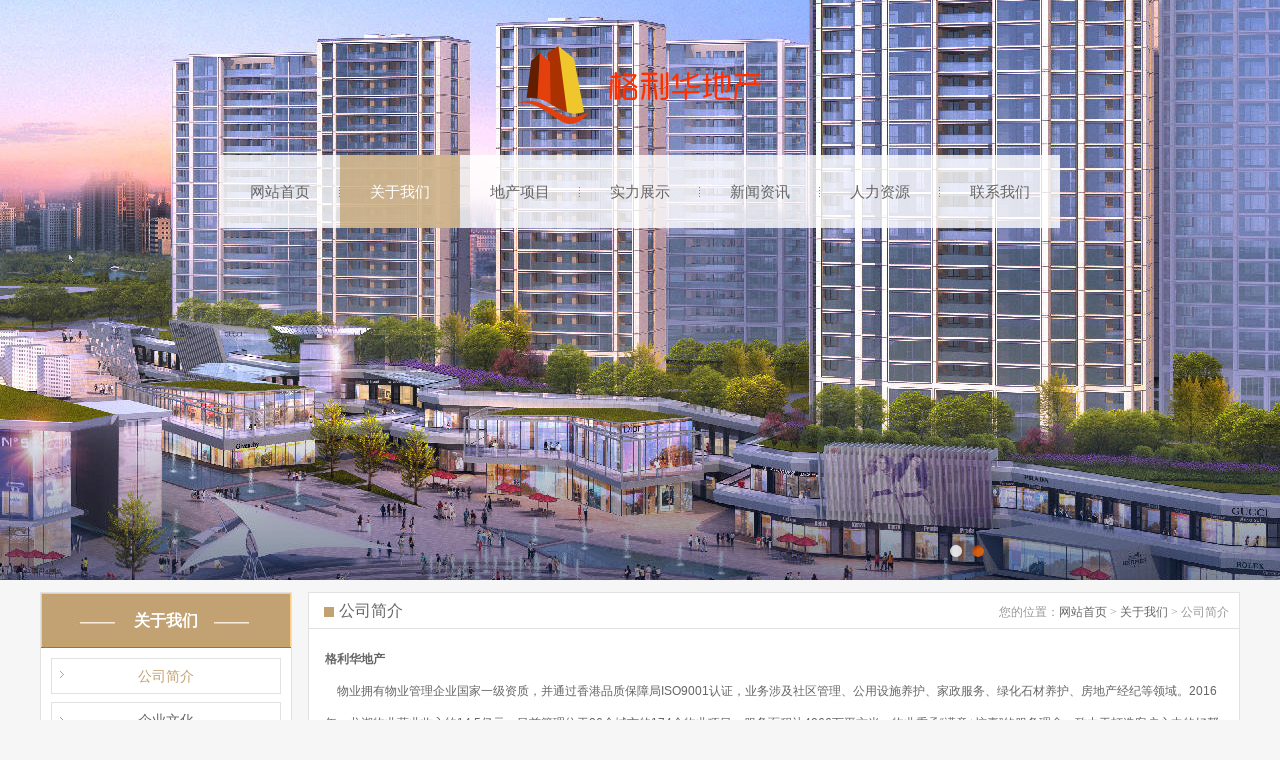

--- FILE ---
content_type: text/html; charset=utf-8
request_url: http://y75-300-20.jz60.com/cn/singleclasspage-907461-1-41441.html
body_size: 7157
content:

<!DOCTYPE html PUBLIC "-//W3C//DTD XHTML 1.0 Transitional//EN" "http://www.w3.org/TR/xhtml1/DTD/xhtml1-transitional.dtd">
<html xmlns="http://www.w3.org/1999/xhtml">
<head>
    <meta http-equiv="Content-Type" content="text/html; charset=utf-8" />
    <title>公司简介_关于我们_牵牛建站网站案例</title>
<meta name="keywords" content="Y75-300-20" />
<meta name="description" content="牵牛建站成立13年以来，已经为上万家中小企业提供网站建设服务，自主研发的自助免费快速建站系统，一次注册即可免费体验千套网站模板案例，帮助企业解决建站难题，提高企业网络营销能力！" />
<link href="http://y75.up71.com/cn/css/10/css.css" type="text/css" rel="stylesheet" />
    <script src="http://y75.up71.com/cn/javascript/jquery-1.8.3.min.js" type="text/javascript"></script>
    <script type="text/javascript" src="http://y75.up71.com/cn/javascript/jquery.min.js"></script>
    <script src="http://y75.up71.com/cn/Javascript/banner/archefoucs.js" type="text/javascript"></script>
    <script type="text/javascript" src="http://y75.up71.com/cn/Javascript/Common.js"></script>
    <script type="text/javascript" src="http://y75.up71.com/cn/Javascript/top.js"></script>
</head>
<body>
    <form name="form1" method="post" action="singleclasspage.aspx?userinfo_id=907461&amp;corpsingleclasspageclass1_valuenum=1&amp;id=41441" id="form1">
<div>
<input type="hidden" name="__EVENTTARGET" id="__EVENTTARGET" value="" />
<input type="hidden" name="__EVENTARGUMENT" id="__EVENTARGUMENT" value="" />
<input type="hidden" name="__VIEWSTATE" id="__VIEWSTATE" value="Smsgzfy/sCgnHK8MBRW1OYrIY8mpzsi+e66DF9HKEO2n4b+nkrdLFjCr3lvDwLo0vK0gHBsnN6SxMLTFHkG2ntGLydgHM1DWnLVAq+xtogsK6/GHdkHU1uTFCpegJZi7SpKw1w==" />
</div>

<script type="text/javascript">
//<![CDATA[
var theForm = document.forms['form1'];
if (!theForm) {
    theForm = document.form1;
}
function __doPostBack(eventTarget, eventArgument) {
    if (!theForm.onsubmit || (theForm.onsubmit() != false)) {
        theForm.__EVENTTARGET.value = eventTarget;
        theForm.__EVENTARGUMENT.value = eventArgument;
        theForm.submit();
    }
}
//]]>
</script>


<script src="/WebResource.axd?d=w7DtQD0yB6GMlXhs3En-eI0_WBab0s2jU9fxas9OnMZlH_0XBjvJa1U4pmBqZMW_dybSbkCN9PtBzrYFmHwt16wwvb01&amp;t=636271959501517547" type="text/javascript"></script>


<script src="/ScriptResource.axd?d=Z4nLJJXrjo5sY9uaIVwFs8aGimUNjy17mUvUgW3FEiup0VvWe9fBfiacwoWFciKXBALsfGFb9ryo6dAIXAlkS5cAOaQF8hSBOltU8vbEk0fxmx0lToeFJ6CANTPDNwRmj7bibp0lxgMMFUUMV6jYhJlWOormNOADocevt22qrgbNZFSo0&amp;t=2e2045e2" type="text/javascript"></script>
<script type="text/javascript">
//<![CDATA[
if (typeof(Sys) === 'undefined') throw new Error('ASP.NET Ajax 客户端框架未能加载。');
//]]>
</script>

<script src="/ScriptResource.axd?d=5cfBT7uQC4BlAShl2IYo9yYuIfuxRY5Hews7T0XoRL-7N4I3uNzbc91sFsFQOeO_pBWg3JeEGOHyb6QFf2v31hCiXK0UWMXyEv9T3DdKblq2XOog1Bol-diH8gsFHosFEWJZTrSkNau7K8Os0M6hlYBABYjejTFErG3VBgyMx4jfAQE80&amp;t=2e2045e2" type="text/javascript"></script>
<div>

	<input type="hidden" name="__VIEWSTATEGENERATOR" id="__VIEWSTATEGENERATOR" value="9C7FC5DE" />
</div>
    <script type="text/javascript">
//<![CDATA[
Sys.WebForms.PageRequestManager._initialize('Top1$ScriptManager1', document.getElementById('form1'));
Sys.WebForms.PageRequestManager.getInstance()._updateControls([], [], [], 90);
//]]>
</script>

<input type="hidden" id="UserInfo_ID" name="UserInfo_ID" value='907461' />
<input type="hidden" id="LanguageVersionColor" name="LanguageVersionColor" value='10' />
<div id="header">
   <div id="Top1_pl_TOP">
	

<link rel="stylesheet" href="http://y75.up71.com/cn/css/10/Top/Banner/A.css"/>
<script src="http://y75.up71.com/cn/javaScript/Top/FrontBanner/A.js" type="text/javascript"></script>

<div class="main_banner"  style="height:580px;">
<div class="gg" id="gg" style="height:580px;">
<div class="ggLoading">
<div class="ggLoading2"><span>百叶窗图片载入中</span></div>
</div>
<div class="ggs" style="height:580px;">
<div class="ggBox" id="ggBox" style="width:1920px;height:580px;">

<a href="javascript:;" style="z-index: 2; opacity: 1;"  title=""><img alt="" src="http://file02.up71.com/File/CorpFrontBanner/2017/05/18/Y75-300-20_20170518151704.jpg" width="1920" height="580"/></a>
<a href="javascript:;" style="z-index: 1; opacity: 0;"  title=""><img alt="" src="http://file02.up71.com/File/CorpFrontBanner/2017/05/18/Y75-300-20_20170518151649.jpg" width="1920" height="580"/></a></div>
</div>
<div class="ggb">
<div class="ggBtns" id="ggBtns">
<a title="2" href='javascript:void(0)' class="ggOn"><em></em></a>
<a title="1" href='javascript:void(0)'><em></em></a>
</div></div></div></div>
<link href="http://y75.up71.com/cn/css/10/Template4/top/A.css" rel="stylesheet" />
<div class="V2_Top_Box">    
    <div id="Top1_ctl01_pl_ViewSortClass2" corpsite_valueNum="299" sortclass1_valuenum="10033" data-type="2">
		
<div class="V2_LOGO" style="width:250px;"><img title="Logo" src="http://file02.up71.com/File/CorpFrontInsertImage/2017/05/18/Y753_20170518143839.png" border="0" alt="Logo" title="Logo"/></div>
<div id="Top1_ctl01_ctl01_V2_nav" class="V2_nav">
   <div class="V2_navtt" style=" width:840px; float:left;">
     <ul>
        <li id="index457683233" class="V2_display "  ><a title="网站首页" href="/cn/index-907461.html" >网站首页</a></li><li id="singleclasspage1457683233" class="V2_display dq"  ><a title="关于我们" href="/cn/singleclasspage-907461-1.html" >关于我们</a><div class="V2_nav_xiala"  ><ul><li class="V2_hover_bg"><a href="/cn/singleclasspage-907461-1-41441.html" title="公司简介" >公司简介</a></li><li class="V2_hover_bg"><a href="/cn/singleclasspage-907461-1-41440.html" title="企业文化" >企业文化</a></li></ul></div></li><li id="product457683233" class="V2_display "  ><a title="地产项目" href="/cn/product-907461.html" >地产项目</a><div class="V2_nav_xiala"  ><ul><li class="V2_hover_bg"><a href="/cn/Product-907461-158291.html" title="长沙" >长沙</a></li><li class="V2_hover_bg"><a href="/cn/Product-907461-158732.html" title="东莞" >东莞</a></li><li class="V2_hover_bg"><a href="/cn/Product-907461-158733.html" title="惠州" >惠州</a></li></ul></div></li><li id="singleclassimage1457683233" class="V2_display "  ><a title="实力展示" href="/cn/singleclassimage-907461-1.html" >实力展示</a><div class="V2_nav_xiala"  ><ul><li class="V2_hover_bg"><a href="/cn/singleclassimage-907461-1.html" title="项目介绍" >项目介绍</a></li><li class="V2_hover_bg"><a href="/cn/singleclassimage-907461-3.html" title="客户见证" >客户见证</a></li><li class="V2_hover_bg"><a href="/cn/singleclassimage-907461-2.html" title="合作伙伴" >合作伙伴</a></li></ul></div></li><li id="categorypage1457683233" class="V2_display "  ><a title="新闻资讯" href="/cn/categorypage-907461-1.html" >新闻资讯</a><div class="V2_nav_xiala"  ><ul><li class="V2_hover_bg"><a href="/cn/categorypage-907461-1.html" title="公司新闻" >公司新闻</a></li><li class="V2_hover_bg"><a href="/cn/categorypage-907461-2.html" title="行业新闻" >行业新闻</a></li></ul></div></li><li id="singleclasspage2457683233" class="V2_display "  ><a title="人力资源" href="/cn/singleclasspage-907461-2.html" >人力资源</a><div class="V2_nav_xiala"  ><ul><li class="V2_hover_bg"><a href="/cn/singleclasspage-907461-2-41442.html" title="加入我们" >加入我们</a></li></ul></div></li><li id="singlepage2457683233" class="V2_none "  ><a title="联系我们" href="/cn/singlepage-907461-2.html" >联系我们</a></li>
     </ul>
   </div>
  
</div>
	</div>    
 </div>    
</div>
</div>
    <div id="main">
      <div class="main_bg w1200">
        
<div class="main_left">
    <div class="left_nav">
        <h2 class="left_nav_title">关于我们</h2>
        <ul class="left_nav_ul">

            <li><span><a class="current" href='/cn/singleclasspage-907461-1-41441.html' title='公司简介'>公司简介</a></span></li>
            
            <li><span><a href='/cn/singleclasspage-907461-1-41440.html' title='企业文化'>企业文化</a></span></li>
            
            
        </ul>
    </div><div class="remove"></div>
    
<div id="sidebar-follow" class="lx_box">
    <div class="tt"> <span class="location_a"> </span>
      <div class="tt_bottom"><div class="tt_icon_t"><a href="/cn/singlepage-907461-2.html">联系我们</a><span class="en_text">Contact us</span></div></div>
    </div>
    <div class="lx_p">
        <div class="pic" ><img src="http://file02.up71.com/File/CorpFrontInsertImage/2017/05/03/Y75-300-20101_20170503105830.jpg" border="0" width="220" height="110" alt="联系我们" title="联系我们"/></div>
        <h3 style="color: rgb(119, 119, 119);">
	深圳市格利华地产有限公司</h3>
<p>
	联系人:谢先生、邱小姐、雷小姐</p>
<p>
	电话:0755-82450646</p>
<p>
	传真:0755-27838114</p>
<p>
	地址:深圳市深圳市宝安区西乡大道宝源华丰总部经济大厦B座509</p>
    </div>	
</div>
</div>
        <div class="profgh"></div>
        <div class="main_right">
          <div class="block_title"> 
            <span class="location">您的位置：<a href="/cn/index-907461.html" title="网站首页">网站首页</a>
             > <a href="/cn/singleclasspage-907461-1.html" title="关于我们">关于我们</a> > 公司简介</span>
            <div class="name">公司简介</div>
          </div>
          <div class="single_page">
            <h1>
	格利华地产</h1>
<p>
	&nbsp;&nbsp;&nbsp;&nbsp;物业拥有物业管理企业国家一级资质，并通过香港品质保障局ISO9001认证，业务涉及社区管理、公用设施养护、家政服务、绿化石材养护、房地产经纪等领域。2016年，龙湖物业营业收入约14.5亿元，目前管理位于26个城市的174个物业项目，服务面积达4066万平方米。物业秉承&ldquo;满意+惊喜&rdquo;的服务理念，致力于打造客户心中的好帮手，业主满意度连续八年保持在90%以上，3次取得中国质量协会&ldquo;全国住宅用户满意度指数测评&rdquo;评分第一，并被国务院发展研究中心等机构评定为&ldquo;中国优秀物业服务企业服务质量十强&rdquo;、&ldquo;中国物业行业十大品牌&rdquo;。</p>
<p>
	&nbsp;</p>
<p>
	<img border="0" src="http://file02.up71.com/File/CorpEditImages/2017/05/23/0_Y75-300-20_20170523155049.jpg" /></p>
<p>
	&nbsp;</p>
<p>
	　　 在 &ldquo;追求卓越&rdquo;、&ldquo;人文精神&rdquo;、&ldquo;研究精神&rdquo;、&ldquo;信任/共赢&rdquo;、&ldquo;企业家精神&rdquo;这五项核心价值观的支撑下，形成了&ldquo;志存高远、坚韧踏实&rdquo;的独特气质，并建立起具有行业标杆地位、全面职业经理人化的现代企业管理制度。配合公司的快速成长，通过提供完善的个人发展计划、具有竞争力的薪酬激励和企业文化吸引来自各行业的优秀人才，充实管理团队，目前已形成&ldquo;仕官生&rdquo;、&ldquo;绽放&rdquo;、&ldquo;点将&rdquo;、&ldquo;商业CS&rdquo; 等多层次人才招聘和发展体系，为行业培养了大批具有企业家精神的职业经理人。</p>
<p>
	&nbsp;&nbsp;&nbsp;&nbsp;秉承&ldquo;区域聚焦、多业态&rdquo;战略，开启全国化发展&mdash;&mdash;由西向东、由北向南，从核心经济圈的中心城市辐射到周边城市，利用业态和区域的双重平衡来实现可持续的发展。自2011年以来，集团开始了以&ldquo;优土储、强运营、控成本、持商业、精团队&rdquo;为关键词的战略转型，标志着全国化发展迈入新阶段。未来，坚持以成为中国房地产行业最受尊崇和信赖的全国市场领导者为愿景，继续致力于为客户提供优质的产品和服务并影响他们的行为，在此过程中，成为卓越的企业并创造机会。</p>
          </div>
        </div>
      </div>
    </div>
    

<div id="footer" class="wow bounceInDown" data-wow-duration="1s" data-wow-delay="0.2s">
  <div class="footer_box">
    <div class="bottom">
        <div id="Bottom1_pl_Bottom">
	

 <div id="footer" class="wow bounceInDown" data-wow-duration="1s" data-wow-delay="0.2s">
  <div class="footer_box">
    <div class="bottom"> 
         <div id="Bottom1_ctl00_pl_ViewSortClass2" corpsite_valueNum="2991" sortclass1_valuenum="10013" data-type="2">
		

<div class="subnav">
    <div id="subnav_f">
     <a href="/cn/index-907461.html" title="网站首页">网站首页</a>
<a href="/cn/singleclasspage-907461-1.html" title="关于我们">关于我们</a>
<a href="/cn/product-907461.html" title="地产项目">地产项目</a>
<a href="/cn/singleclassimage-907461-1.html" title="实力展示">实力展示</a>
<a href="/cn/categorypage-907461-1.html" title="新闻资讯">新闻资讯</a>
<a href="/cn/singleclasspage-907461-2.html" title="人力资源">人力资源</a>
<a href="/cn/singlepage-907461-2.html" title="联系我们">联系我们</a>

   </div>
</div>

<div class="zk_f w1200">
        
        
        
        
<script>
(function(){
    var bp = document.createElement('script');
    var curProtocol = window.location.protocol.split(':')[0];
    if (curProtocol === 'https') {
        bp.src = 'https://zz.bdstatic.com/linksubmit/push.js';        
    }
    else {
        bp.src = 'http://push.zhanzhang.baidu.com/push.js';
    }
    var s = document.getElementsByTagName("script")[0];
    s.parentNode.insertBefore(bp, s);
})();

(function(){
var src = "https://s.ssl.qhres2.com/ssl/ab77b6ea7f3fbf79.js";
document.write('<script src="' + src + '" id="sozz"><\/script>');
})();
</script>
</div>
	</div>
    </div>
  </div>
</div>
</div>
    </div>
  </div>
</div>
   

<script type="text/javascript">
//<![CDATA[
Sys.Application.initialize();
//]]>
</script>
</form>
   
</body>
</html>

--- FILE ---
content_type: text/css
request_url: http://y75.up71.com/cn/css/10/css.css
body_size: 13076
content:
@charset "utf-8";
/* Y75样式_20150821*/
*html { background-image:url(about:blank); background-attachment:fixed; } /* 修正IE6振动bug */
body, div, dl, dt, dd, ul, ol, li, h1, h2, h3, h4, h5, h6, form, input, tbody, p, th, td, em { -webkit-text-size-adjust:none; margin:0; padding:0; border:none; -webkit-tap-highlight-color:rgba(0, 0, 0, 0); font-size:12px; font-family:"Microsoft Yahei", "微软雅黑", Tahoma, Arial, Helvetica, STHeiti; }
body { font-size: 12px; margin: 0px; padding: 0px; color: #666; background-color:#f6f6f6; }
ul { margin: 0px; padding: 0px; }
a:active, a:focus { outline:none; }
a { color: #666; text-decoration: none; }
a:hover { color:#c2a273; }
li { list-style-type: none; }
dl, dd, dt, img { margin: 0px; padding: 0px; border:0px; }

.float_left{float:left;padding-left: 15px;}
.float_right{float:right;}

.ilblock{display:inline-block;}


/*ul li img { opacity: 1; -webkit- opacity: 1;moz-opacity: 1; -o-opacity: 1; -ms-opacity: 1; -webkit-transition:opacity .2s;-moz-transition:opacity .2s;-o-transition:opacity .2s;transition:opacity .2s;-ms-transition:none }
ul li img:hover { opacity: 0.8; -webkit- opacity:  0.8;-moz-opacity:  0.8; -o-opacity:  0.8; -ms-opacity:  0.8; -webkit-transition:opacity .2s;-moz-transition:opacity .2s;-o-transition:opacity .2s;transition:opacity .2s;-ms-transition:none }
.pic span img:hover { opacity: 0.8; -webkit- opacity: 0.8;
-moz-opacity: 0.8; -o-opacity: 0.8; -ms-opacity: 0.8; }*/
.xw_list img:hover { opacity: 0.8; -webkit- opacity:  0.8;
-moz-opacity:  0.8; -o-opacity:  0.8; -ms-opacity:  0.8; -webkit-transition:opacity .2s;
-moz-transition:opacity .2s;
-o-transition:opacity .2s;
transition:opacity .2s;
-ms-transition:none }
.jz_list img:hover { opacity: 0.8; -webkit- opacity:  0.8;
-moz-opacity:  0.8; -o-opacity:  0.8; -ms-opacity:  0.8; -webkit-transition:opacity .2s;
-moz-transition:opacity .2s;
-o-transition:opacity .2s;
transition:opacity .2s;
-ms-transition:none }
h1, h2, h3, h4, h5 { margin: 0px; padding: 0px; }
em { font-style: normal; }
.m_t_14 { margin-top: 14px; }
.m_t_12 { margin-top: 12px; }
.p_r_12 { padding:12px; }
.w1200 { height: auto; width: 1200px; margin-right: auto; margin-left: auto; clear: both; float: none; }
.remove { clear: both; float: none; font-size: 1px; line-height: 1px; }
.container { width: 1200px; margin-right: auto; margin-left: auto; }
.current { color:#c2a273; }
.text-shadow { -moz-text-shadow: 0px 1px 1px #FFF; -webkit-text-shadow: 0px 1px 1px #FFF; ; -ms-text-shadow: 0px 1px 1px #FFF; ; -o-text-shadow: 0px 1px 1px #FFF; text-shadow: 0px 1px 1px #FFF; }
/*顶部导航*/
.loginbar .container .sidebar_left { float: left; height:32px; line-height: 32px; }
.loginbar { height: 32px; line-height: 32px; background-image: url(/cn/images/10/loginbar_bg.gif); background-repeat: repeat-x; background-position: bottom; border-bottom:1px solid #E2E2E2; }
.loginbar .container .welcome {float:left; height:32px; line-height:32px; _padding-top: 8px;}
.loginbar .container .login_regist { float:left;padding:0 10px;}
.loginbar .container .login_regist .login_a { color:#c2a273 }
.loginbar .container .sidebar { float: right;  color: #CCCCCC; height:32px; line-height: 32px; }
.loginbar .container .login_cart{height:300px;height:32px;}
.t_nav_r { float:right; height:32px; line-height:32px; _padding-top:8px; }
.loginbar .container .sidebar .ico_down { display: inline-block; width: 10px; height:6px; background:url(/cn/images/10/ico_down.gif) 0px 0px no-repeat; transition: all 0.1s ease-out 0s; }
.loginbar .container .sidebar .ico_down:hover { background-position:0px -6px; }
.loginbar .container .sidebar .t_nav_r p { display: inline-block; }
.loginbar .container .sidebar span { margin-right:6px; }
.loginbar .container .sidebar a { margin-left: 5px; margin-right:5px; }
.loginbar .container .sidebar a:hover { background-position:0px 27px; }
.loginbar .container .sidebar .login a:hover { background-position:0 32px; }
.a_icon { display: inline-block; width: 18px; height: 16px; vertical-align: text-bottom; font-style: normal; overflow: hidden; background:url(/cn/images/10/iocn.png) no-repeat; _background:url(/cn/images/10/ie_6.png) no-repeat; -webkit-transition: all 0.2s ease-in-out 0s; -moz-transition: all 0.2s ease-in-out 0s; -o-transition: all 0.2s ease-in-out 0s; transition: all 0.2s ease-in-out 0s; }
.wb_t { background-position:-165px -1px; }
.wb_xl { background-position:-165px -26px; }
.hi_icon { background-position:-72px 0px; }
.sz_icon { background-position:-98px -39px; }
.ly_icon { background-position:-98px -56px; }
.map_icon { background-position:-98px -76px; }
.sz_icon:hover { background-position:-72px -40px; }
.ly_icon:hover { background-position:-72px -58px; }
.map_icon:hover { background-position:-72px -76px; }
.loginbar .container .sidebar a:hover .sz_icon { background-position:-72px -39px; }
.loginbar .container .sidebar a:hover .ly_icon { background-position:-72px -56px; }
.loginbar .container .sidebar a:hover .map_icon { background-position:-72px -76px; }
/*顶部导航*/
/*会员*/
/*.b_icon { display: inline-block;width: 22px; height: 22px; vertical-align: text-bottom; font-style: normal; overflow: hidden; background:url(/cn/images/10/iocn.png) no-repeat; _background:url(/cn/images/10/ie_6.png) no-repeat;-webkit-transition: all 0.2s ease-in-out 0s; -moz-transition: all 0.2s ease-in-out 0s; -o-transition: all 0.2s ease-in-out 0s; transition: all 0.2s ease-in-out 0s; }
.cart_icon { background-position:-31px -20px; }
.menber_icon { background-position:-32px 2px; }
.quick_links .member a:hover .cart_icon { background-position:-5px -20px; }
.quick_links .member a:hover .menber_icon { background-position:-6px 2px; }
.user_box {float:left;height: 32px; line-height: 32px; width:200px;padding:0 10px;}
.quick_links { z-index: 2147483647; height:32px; line-height: 32px; }
.quick_links .member a {height:27px;white-space: nowrap; transition: all 0.2s ease-out 0s; -moz-transition: all 0.2s ease-out 0s; -webkit-transition: all 0.2s ease-out 0s; }
.quick_links .member a:hover { text-decoration: none; background-position: center bottom; transition: all 0.2s ease-out 0s; -moz-transition: all 0.2s ease-out 0s; -webkit-transition: all 0.2s ease-out 0s; }
.quick_links .member ul li .Shopcart_box { width: 260px; position: absolute; z-index: 10000000; top: 34px; right: 0px; background-color: #FFF; border: 1px solid #E2E2E2; padding: 10px 10px 15px; overflow: hidden; display: none; }
.quick_links .member a .pf .quantity {position: absolute;background-color:#FF5A00; -moz-border-radius: 15px; -webkit-border-radius:15px; border-radius:15px; box-shadow:1px 1px 2px rgba(0, 0, 0, 0.2); background:url(/cn/images/10/y28-12.gif); height:15px; width:15px; position:absolute; z-index:999; top: 1px; right: 0px; font-size:11px; font-weight: normal; text-align: center; line-height: 14px; font-family: Arial, Helvetica, sans-serif; }
.quick_links .member .link .login { height: 40px; padding-top: 10px; }
.quick_links .member { width: 200px; height: 32px; }
.quick_links .member ul {width: 350px;
height: 32px;clear: both;zoom:1;}
.quick_links .member ul li {float: left; width: 80px; position: relative; height: 35px; margin-right: 8px; }
.quick_links .member a .pf {color:#fff;-moz-box-shadow: 0px 1px 3px rgba(0, 0, 0, 0.1); -webkit-box-shadow: 0px 1px 3px rgba(0, 0, 0, 0.1); box-shadow: 0px 1px 3px rgba(0, 0, 0, 0.1); }
.quick_links .member a:hover { text-decoration: none; background-position: bottom; }
.quick_links .member strong { color: #FF6600; padding-right: 5px; padding-left: 5px; }
.quick_links .member a img { float: left; margin-top: 9px; margin-right: 5px; }
.quick_links .member ul li .link { width: 260px; position: absolute; z-index: 10000000; top: 30px; left: 0px; background-color: #FFFFFF; border: 1px solid #e2e2e2; display: none; padding-top: 10px; padding-right: 10px; padding-bottom: 15px; padding-left: 10px; }
.quick_links .member ul li:hover .link { display: block; box-shadow: 1px 2px 4px rgba(0, 0, 0, 0.2); }
.quick_links .member ul li .link ul li { float: left; height:32px; width: 129px; padding: 0px; margin: 0px; text-align: left; border-bottom: 1px dashed #CECECE; }
.quick_links .member ul li .link ul li a { background-image: none; border-top-style: none; border-right-style: none; border-bottom-style: none; border-left-style: none; text-align: left; padding: 0px; clear: both; float: none; }
.quick_links .member ul li .link ul li a:hover { color:#c2a273 }
.quick_links .member ul li .link ul li a img { border-top-style: none; border-right-style: none; border-bottom-style: none; border-left-style: none; float: left; margin-top: 10px; margin-left: 10px; }
.quick_links .member ul li .Shopcart_box { width: 260px; position: absolute; z-index: 10000000; top: 30px; left: 0px; background-color: #FFFFFF; border: 1px solid #e2e2e2; padding-top: 10px; padding-right: 10px; padding-bottom: 15px; padding-left: 10px; overflow: hidden; display: none; box-shadow: 1px 2px 4px rgba(0, 0, 0, 0.2); }
.quick_links .member ul li .Shopcart_box a { color: #333541; }
.quick_links .member ul li:hover .Shopcart_box { display: block; }
.quick_links .member .link ul li a { color: #333541; }
.quick_links .member .link .login { height: 40px; padding-top: 10px; }
.quick_links .member .link .login a { padding: 0px; float: left; border-top-style: none; border-right-style: none; border-bottom-style: none; border-left-style: none; font-family: "微软雅黑"; font-size: 14px; font-weight: bold; color: #FFFFFF; height: 32px; width: 106px; text-align: center; margin-top: 0px; margin-right: 10px; margin-bottom: 0px; margin-left: 10px; }
.quick_links .member .Shopcart_box ul li { clear: both; float: none; height: auto; width: auto; margin: 0px; padding-top: 10px; padding-right: 0px; padding-bottom: 10px; padding-left: 0px; border-bottom-width: 1px; border-bottom-style: solid; border-bottom-color: #EFEFEF; }
.quick_links .member .Shopcart_box ul li .shoptext { float: left; width: 200px; height: auto; padding-top: 5px; }
.quick_links .member .Shopcart_box ul li .shoptext span { float: right; }
.quick_links .member .Shopcart_box ul li .shoptext span a { color: #B9B9B9; }
.quick_links .member .Shopcart_box ul li .shoptext p { color: #CC3300; }
.quick_links .member .Shopcart_box ul li .shoptext strong { color: #CC3300; padding-left: 0px; }
.quick_links .member .Shopcart_box ul li .shoptext a { display: block; padding-bottom: 8px; clear: both; float: none; }
.quick_links .member .Shopcart_box ul li a { padding: 0px; background-image: none; border-top-style: none; border-right-style: none; border-bottom-style: none; border-left-style: none; float: left; height: auto; margin: 0px; line-height: normal; display: inline; }
.quick_links .member .Shopcart_box ul li a img { padding: 0px; border: 1px solid #e2e2e2; margin-top: 0px; margin-right: 8px; margin-bottom: 0px; margin-left: 0px; }
.quick_links .member .Shopcart_box .button { padding-top: 10px; padding-left: 75px; }
.quick_links .member .Shopcart_box .button a { background-image: url(/cn/images/10/shopcart_bg.gif); height: 26px; width: 113px; line-height: 26px; margin: 0px; padding: 0px; color: #FFFFFF; text-align: center; float: left; margin-bottom: 30px;border-top-style: none; border-right-style: none; border-bottom-style: none; border-left-style: none; }
.page_main { height: auto; width: 1200px; margin-right: auto; margin-left: auto; }
.block_title .name { height:34px; line-height: 34px; font-size: 16px; color:#666; padding-left: 18px; margin-left: 0px; background-repeat: no-repeat; background-position: 0px 13px; background-image: url(/cn/images/10/icon.jpg); }
.block_title .name .t_yw { font-size:10px; color:#999; font-weight:normal; font-family: "Helvetica"; padding-left: 4px; text-transform : uppercase }*/
/*会员end*/

/*logo一栏*/
.head_box { width: 1200px; /*position: relative;*/ }
.logo_box { background-color:#c2a273; min-width: 1200px; /*position: relative;*/ z-index:5;  *height:181px; width: 100%; float: left;}
.logo_box #logo_left { /*width: 500px;*/ /*position: relative;*/ z-index:1;float:left; }
.logo_box #logo_left .logo { /*position:absolute; z-index:999; top:0px; left:0px;*/ }
.logo_box #logo_left .company_name { padding-left:164px; float:left; }

/*下面需要用JS控制宽度*/ 
.logo_box .logo_right { /*position: absolute; right: 0px; top: 50px;*/ color:#fff; float:left; width:1050px;}
.logo_box .logo_right .c404 { float:left; height:58px; line-height: 58px; margin-left: 10px; font-size:24px; }
.logo_box .logo_right .kf_text { line-height:20px; padding:8px; border:1px solid #FFF; float: left; font-size:18px; width:38px }

/*logo一栏*/
/*导航*/
#topnav { /*position: relative; z-index:0;*/ background:#c2a273; *float:left; /*height: 45px; min-width:1200px;  border-top:1px solid #dabb8e;
          -moz-box-shadow: 0px 1px 3px rgba(0, 0, 0, 0.1); -webkit-box-shadow: 0px 1px 3px rgba(0, 0, 0, 0.1); box-shadow: 0px 1px 3px rgba(0, 0, 0, 0.1);*/}
#topnav .topnav { /*padding-left:150px; position:*/ border-top: 1px solid #dabb8e;width: 100%;}
#topnav .topnav ul li { position: relative; z-index:7; float: left; list-style-type:none; background: url(/cn/images/10/nav_line.png) no-repeat;/* width: 100px; */*float:left;}
#topnav  .topnav ul li a { position: relative; z-index:7; display: block; float: left; height: 45px; line-height: 45px; font-size: 14px; font-weight:bold; color: #FFF; background-repeat: no-repeat; background-position: center; text-align: center;/* width: 100px; */}
#topnav .topnav ul li a:hover, #topnav .topnav ul li.current { color: #FFF; background:#62321c url(/cn/images/10/nav_bg_h.jpg) no-repeat; 
text-decoration: none; }
#topnav  .topnav ul li.current a { color:#FFF; }
ul.dropdown { position: relative; width: 100%; *float:left; *width:1000px;*positon:;}
ul.dropdown li { font-weight: bold; float: left;position: relative; background: #62321c;/* width: 180px;  */}
/*#topnav .topnav ul.dropdown li a{padding:0px 25px 0px 20px;}*/
ul.dropdown a:hover { color: #000; }
#topnav  .topnav ul li .sub_menu li a { display: block; color: #FFF; position: relative; z-index: 6; text-align: center; text-decoration: none; opacity: 0.8; border-top:1px solid #c2a273; }
#topnav .topnav ul li .sub_menu li a:hover { background:#c2a273; }
ul.dropdown li a.hover { background: #62321c; position: relative; color: #fff; }
ul.dropdown ul { display: none; position: absolute; top: 0; left: 0; width: auto; z-index: 5; }
ul.dropdown ul li { font-weight: normal; background: #f6f6f6; color: #fff; }
.drop > a { position: relative; }
.drop > a:after { content:""; position: absolute; right: 6px; top: 45%; width:10px; height:10px; background:url(/cn/images/10/xl.gif) 0px 0px no-repeat; }
/*#topnav .container .topnav .drop ul li{width:130px;}
#topnav .container .topnav .drop ul li a{padding:0px 10px;width:110px;}*/
/*导航*/


/*公告*/
.salutatory .tips { float: left; height: 16px; line-height: 16px; color: #888888; width: 370px; padding-top:6px; }
.salutatory .tips span { float: right; display: block; padding-left: 8px; padding-top: 3px; }
.salutatory .tips .t { float: left; background-image: url("/cn/images/10/gg_bg.gif"); background-repeat: no-repeat; background-position: 2px 1px; padding-left: 22px; width: 40px; height: 20px; color:#666; }
.salutatory .tips .box { line-height: 16px; float: left; height: 16px; width: 260px; overflow: hidden; }
/*公告*/
/*热搜start*/
.box_search { border-bottom:1px solid #E2E2E2;}
.hot_search { height: 36px; width: 1200px; margin-right: auto; margin-left: auto; position: relative; z-index: 4; }
.hot_search .container { height: 36px; position: absolute; left: 0px; top: 0px; width: 1200px; z-index: 5; background-repeat: repeat-x; }
.hot_search .sobox { height: 36px; position: relative; }
.hot_search .sobox .hot_keyword { line-height: 22px; position: absolute; top: 6px; color: #666666; padding-left: 16px; background:url(/cn/images/10/hot.gif) 0px 2px no-repeat; }
.hot_search .sobox .hot_keyword a { color: #999; margin-right: 10px; margin-left: 10px; }
.hot_search .sobox .hot_keyword a:hover { color:#c2a273; }
.hot_search .top_search { position: absolute; right: 0px; height: 27px; z-index:3; background-repeat: no-repeat; background-position: left;padding-top: 8px; }
.hot_search .top_search span { display: block; float: left; height: 23px; width:auto; }
#btnSearch {background: url(/cn/images/10/search.gif);}
.hot_search .top_search .box input { font-size: 12px; height: 20px; line-height: 20px; border: 1px solid #c2a273; -moz-border-radius: 4px; -webkit-border-radius: 4px; border-radius:4px; width:180px; padding-left:4px; margin-top: 0px; margin-left: 2px; font-family: "微软雅黑"; color: #939393; }
.hot_search .top_search .box { width: 154px; }
.hot_search .search_btn { width:40px; height:23px; background:url(/cn/images/10/iocn.png) -188px 0px no-repeat; _background:url(/cn/images/10/ie_6.png) no-repeat; }
.hot_search .btsub{width:39px;height:22px;}
/*热搜end*/
/*产品优势stary*/
#cpys {margin-top: -12px; min-width: 1200px; /*height:400px;*/ background-color:#dededd; margin-bottom: 14px;    margin-right: auto;
    margin-left: auto; }
#cpys .cpys_title { height:90px; width:1200px; text-align: center; line-height:60px; background:url(/cn/images/10/youshi_title_bg.jpg) no-repeat; }
#cpys .cpys_title h1 { font-size:18px; line-height:60px; color:#2581de; }
#cpys p { font-size:14px; color:#666; line-height:22px; margin-top:-10px;}
#cpys .cpys_box { text-align: center; margin:20px 0px 20px 0px; }
#cpys .cpys_box .cpys_list { display: inline-block; height: 200px; width: 200px; padding: 1px; margin-left: 30px; margin-right: 30px; padding:10px 10px; background-color: #FFF; font-size: 14px; border: 1px solid #CDCDCD; border-radius: 200px; box-shadow: 0px 0px 1px #EDEDED; }
#cpys .cpys_box .cpys_list .num_num { font-size:36px; color:#2581E6; font-family:Helvetica, Arial, sans-serif; }

#cpys .cpys_box .cpys_list .num_img img
{
	display: inline-block; 
	height: 200px; 
	width: 200px; 
	font-size: 14px; 
	border-radius: 200px; 
	box-shadow: 0px 0px 1px #EDEDED; 
}


#cpys .cpys_box .cpys_list h2 { text-align:center; font-size:18px; font-wight:blod; color:#c2a273; border-bottom:1px solid #c2c2c2; padding:8px 0 8px 0px; }
#cpys .cpys_box .cpys_list p { text-align:center; font-size:12px; line-height:24px; font-wight:blod; color:#666; margin-top: 20px }
/*产品优势end*/
/*首页左侧导航start*/
#cp_box { margin-bottom: 14px; }
#cp_box .left_nav { float: left; overflow: hidden; height: auto; /*min-height:520px;*/ width: 248px; padding-bottom:20px; margin-right: auto; margin-left: auto; background: #f7f7f7; opacity:0.98; filter:"alpha(opacity=98)"; -ms-filter:"alpha(opacity=98)"; /* 旧版IE */ ; ; }
#cp_box .left_nav .tt_color { background: url(/cn/images/10/tt_bg.gif) 0px 73px repeat-x; }
#cp_box .left_nav ul { padding-bottom: 10px; padding-left:14px; }
#cp_box .left_nav ul li { width: 220px; padding-top:4px; }
#cp_box .left_nav ul li span a { background: url(/cn/images/10/ico_nav_li.gif) 8px 12px no-repeat; display: block; height: 30px; width: 197px; line-height: 30px; color: #555; padding-left: 25px; font-size: 14px; font-weight: bold; }
#cp_box .left_nav ul li span a:hover { color:#c2a273; background: url(/cn/images/10/ico_nav_li_h.gif) 8px 12px no-repeat; }
#cp_box .left_nav ul li .two_class { margin-top: 20px; padding-left: 10px; padding-top: 10px; padding-bottom: 12px; border:1px solid #cdcdcd; }
#cp_box .left_nav ul li .two_class span { font-size: 14px; line-height: 26px; font-weight: normal; background-image: none; float: left; white-space: nowrap; height: 26px; width: auto; }
#cp_box .left_nav ul li .two_class span a { font-size: 14px; line-height: 26px; font-weight: normal; background-image: none; color: #666; float: left; height: 26px; width: auto; padding-right: 8px; padding-left: 8px; }
#cp_box .left_nav ul li .two_class span a:hover, .main_box .left .left_nav ul li .two_class .dq a { color: #c2a273; }
#cp_box .main_box .right { float: right; width: 733px; }
#cp_box .main_box .right .tab { background-image: url(/cn/images/10/12.gif); height: 49px; width: 733px; background-repeat: repeat-x; background-position: top; overflow: hidden; }
/*首页左侧导航end*/
/*每栏公用头部start*/
.tt_bottom { font-size: 16px; height:51px; overflow: hidden; border-bottom:1px solid #E2E2E2; background: url(/cn/images/10/t_bg.gif) 0px 73px no-repeat; }
.tt_icon_m { font-size: 16px; font-weight:bold; padding-left:20px; height: 50px; overflow: hidden; background:url(/cn/images/10/icon.jpg) 0px 20px no-repeat; }
.tt_icon_t { font-size: 16px; padding-left:20px; height: 50px; overflow: hidden; background:url(/cn/images/10/icon.jpg) 0px 20px no-repeat; }
.tt_icon_h { font-size: 16px; font-weight:bold; padding-left:20px; height: 50px; overflow: hidden; background:url(/cn/images/10/icon.jpg) 0px 20px no-repeat; }
.tt { height:50px; line-height:50px; text-align: left; font-size: 16px; color: #666; margin-left:10px; margin-right:10px; background: url(/cn/images/10/tt_bg.gif) 0px 73px repeat-x; }
.tt .en_text { font-size: 10px; color: #999; font-weight: normal; text-transform: uppercase; font-family: "Helvetica"; padding-left: 8px; }
.tt .location { font-size:12px; font-family: '宋体'; float: right; line-height: 22px; padding-top:8px; color: #999999; margin-top: 40px; }
.tt .location a { color: #999; }
.tt .location a:hover { color:#c2a273; }
.tt .location_a { float: right; font-size:12px; margin-top: 40px; height:22px; line-height: 22px; padding-right:0px; color: #999999; }
.tt .location_a a { display: inline-block; color: #999; height:20px; line-height: 20px; width:42px; text-align: center; border:1px solid #D3D6D9; border-radius:12px; -moz-radius:12px; -webkit-radius:12px; transition: all 0.2s ease-out 0s; -moz-transition: all 0.2s ease-out 0s; -webkit-transition: all 0.2s ease-out 0s; }
tt .location_a a:hover { color:#c2a273; border:1px solid #c2a273; transition: all 0.1s ease-out 0s; -moz-transition: all 0.1s ease-out 0s; -webkit-transition: all 0.1s ease-out 0s; }
/*每栏公用头部end*/
/*详细与更多start*/
.xiangxi { color:#c2a273; font-size: 12px; }
.xiangxi:hover { color:#62321c; }
.news_time { float: right; color: #999; }
/*详细与更多end*/
/*产品盒子start*/
.cplist_box { float:left; overflow:hidden; width:930px; height:auto; #F7F7F7;
padding-bottom:20px; margin-left:14px; background:#F7F7F7; /* min-height:440px; */}
.cplist { width:930px; clear: both; float: none; height: auto; padding-left: 15px; overflow:hidden; }
.cplist ul { height: auto; margin-right: auto; margin-left: auto; /*padding-top: 10px;*/ padding-bottom: 5px; }
.cplist ul li { width: 202px; overflow:hidden; text-align: center; float: left; padding-top:14px; margin-right: 30px; }
.cplist ul li .pic { position: relative; overflow:hidden; height: 200px; width: 200px; margin-right: auto; margin-left: auto; text-align: center; display: table; max-height: 200px; border: 1px solid #E7E7E7; }
.cplist ul li .pic span { display: table-cell; vertical-align: middle; }
.cplist ul li .pic{*position: relative;*overflow: hidden;}/*IE6*/
.cplist ul li .pic span{*position: absolute;*left: 50%;*top: 50%;}/*IE6*/
.cplist ul li .pic span img{*position: relative;*left: -50%;*top: -50%;}/*IE6*/

.cplist ul li .pic .fd_chakan { display:none; position: absolute; height: 24px; width: 24px; bottom: 50%; left: 44%; background:url(/cn/images/10/chakan.png) 0px 0px no-repeat; }
.cplist ul li .pic .fd_chakan a { display: block; height:200px; width:200px; }
.cplist ul li .pic .fd_text { text-decoration: none; position: absolute; height: 36px; width: 202px; bottom: 0px; left: 0px; font-size: 12px; color: #FFF; line-height: 36px; background: rgba(0, 0, 0, 0.6) none repeat scroll 0% 0%; background:#000\9;/*ie6,ie7,ie8有效*/ filter:Alpha(opacity=60);/*只对ie7,ie8有效*/ }
.cplist ul li .pic .fd_text a { display: block; height:36px; width:200px; color:#FFF; }
.cplist ul li .pic .fd_text a:hover { color:#FFF; background-color: #c2a273; }
.cplist ul li:hover .fd_text { background-color:#c2a273; color:#FFF; opacity:0.8 }
.cplist ul li:hover .fd_chakan { display: block; }
.cplist ul li p { display: block; height:36px; width: 200px; line-height: 36px; background-color:#FFF; }
.cplist ul li:hover p a { color:#fff; background-color: #c2a273; }
.cplist ul li:hover .pic { border:1px solid #c2a273 }
.cplist ul li p a { display: block; height:50px; width: 200px; transition: all 0.2s ease-out 0s; -moz-transition: all 0.2s ease-out 0s; -webkit-transition: all 0.2s ease-out 0s; }
.bottomnewslist { padding-top: 8px; padding-bottom: 8px; margin-left: 10px; }
/*产品盒子end*/
/*工艺流程star*/
#gylc { min-width: 1200px; /*height:400px;*/ background-color:#dededd; margin-bottom: 14px;    margin-right: auto;
    margin-left: auto; }
#gylc .gylc_title { height:90px; width:1200px; text-align: center; line-height:60px; background:url(/cn/images/10/youshi_title_bg.jpg) no-repeat; }
#gylc .gylc_title h1 { font-size:18px; line-height:60px; color:#2581de; }
#gylc p {font-size:14px; color:#666; line-height:22px; margin-top:-10px;}
#gylc .gylc_box { height:280px; text-align: center; margin-top: 20px; }
#gylc .gylc_box .gylc_list { position: relative; display: inline-block; background:url(/cn/images/10/gylc_bg2.jpg) -30px 20px no-repeat; height: 220px; width: 280px; padding:10px 0px 10px 0px; font-size: 14px; }
#gylc .gylc_box .gylc_list .num_num { font-size:36px; color:#2581E6; font-family:Helvetica, Arial, sans-serif; }
#gylc .gylc_box .gylc_list .gylc_list_title { position: absolute; bottom:80px; left:44px; }
#gylc .gylc_box .gylc_list h2 { text-align:center; font-size:18px; font-wight:blod; color:#c2a273; }
#gylc .gylc_box .gylc_list h6 { text-align:center; font-size:8px; text-transform: uppercase; color:#999; font-family:Helvetica, Arial, sans-serif; }
#gylc .gylc_box .gylc_list p { position: absolute; top:10px; left:124px; text-align:left; font-size:12px; line-height:24px; font-wight:blod; color:#666; margin-top: 20px }
#gylc .gylc_box .gylc_list p .qd_text { color:#c2a273; font-size:18px; padding-right:2px }
/*工艺流程end*/
/*成功案例start*/
#cgal { min-width: 1200px; height:auto; background-color:#F5F5F5; margin-bottom: 14px; }
#cgal .cgal_title { width:100%; height:auto; text-align: center; line-height:60px; background:url(/cn/images/10/cgal_bg.jpg) no-repeat; }
#cgal .cgal_title h1 { font-size:18px; line-height:60px; color:#2581de; }
#cgal p {font-size:14px; color:#666; line-height:22px; margin-top:-10px;}
#cgal .cgal_box { overflow:hidden; height:280px; padding-bottom:20px; min-height:280px; }
#cgal .cp_main { position: relative; height:280px; padding-top:18px; width:100%; margin:0 auto; overflow:hidden; }
#cgal .cp_main .case_tit { height:50px; float:left; padding-bottom:29px; width:100%; }
#cgal .cp_main .case_tit p { position:relative; height:50px; line-height:50px; top:-50px; text-align:center; width:980px; font-size:16px }
/*成功案例end*/
/*荣誉*/
#cgal { position:relative; z-index:3; background-color:#F5F5F5; }
#cgal .scrollbox1 { width: 1200px; height:auto; }
#cgal .scrollbox1 .container{visibility: visible; overflow: hidden; position: relative; z-index: 1;}

#cgal .scrollbox1 ul li .pic{height:200px;width:200px;margin-right: auto;margin-left: auto;text-align: center;display: table;/*border: 1px solid #E7E7E7;*/}
#cgal .scrollbox1 ul li .pic span{display: table-cell;vertical-align: middle;}
#cgal .scrollbox1 ul li .pic{*position: relative;*overflow: hidden;}/*IE6*/
#cgal .scrollbox1 ul li .pic span{*position: absolute;*left: 50%;*top: 50%;}/*IE6*/
#cgal .scrollbox1 ul li .pic span img{*position: relative;*left: -50%;*top: -50%;}/*IE6*/

#cgal ul li p { margin-top: 20px; margin-bottom: 10px; }
#cgal ul li { width: 200px; height:240px; float: left; display: block; text-align: center; padding: 20px 10px 10px; }
#cgal .left_arrow { background: transparent url("/cn/images/10/btn_left.png") no-repeat scroll 0% 0%; height: 208px; width:52px; position: absolute; top: 12%; left:-8px; cursor: pointer; opacity: 0.8; z-index: 9999; }
#cgal .right_arrow { background: transparent url("/cn/images/10/btn_right.png") no-repeat scroll 0% 0%; height: 208px; width:52px; position: absolute; top: 12%; right:-8px; cursor: pointer; opacity: 0.8; z-index: 9999; }
#cgal .left_arrow:hover { opacity: 1; }
#cgal .right_arrow:hover { opacity: 1; }
/*荣誉*/
/*产品对比start*/
#cpdb { min-width: 1200px; /*height:610px;*/ background-color:#ECEAEB; margin-bottom: 14px;    margin-right: auto;
    margin-left: auto; }
#cpdb .cpdb_title { height:90px; width:1200px; text-align: center; line-height:60px; background:url(/cn/images/10/cpdb_title_bg.jpg) no-repeat; }
#cpdb .cpdb_title h1 { font-size:18px; line-height:60px; color:#2581de; }
#cpdb p {font-size:14px; color:#666; line-height:22px; margin-top:-10px;}
/*产品对比end*/
/*合作与客户start*/
/*合作品牌start*/
#hzkh .hzpp { float:left; width: 350px; /*height:440px;*/ overflow: hidden; background-color:#ECEAEB; 
              /*background:url(/cn/images/10/hzpp_bg.jpg) no-repeat; */}
#hzkh .hzpp .img_box { height: auto; margin: 3px 10px 8px; padding: 2px; border: 2px solid #FFF; box-shadow: 0px 1px 3px rgba(0, 0, 0, 0.1); background-color:#FFF; }
.hzpp ul { overflow:hidden; height: auto; width:370px; margin-right: auto; margin-left: auto; padding-top: 10px; padding-bottom: 5px; }
.hzpp ul li { width: 160px; overflow:hidden; text-align: center; float: left; margin-left: 8px; margin-right: 8px; }
.hzpp ul li .pic { position: relative; overflow:hidden; margin-right: auto; margin-left: auto; text-align: center; display: table; max-height: 200px; height: 124px;width:124px;;margin:10px 20px 12px;background-color:#fff;border:2px solid #fff;box-shadow:0 1px 3px rgba(0, 0, 0, 0.1); }
.hzpp ul li .pic span { display: table-cell; vertical-align: middle; }
.hzpp ul li .pic{*position: relative;*overflow: hidden;}/*IE6*/
.hzpp ul li .pic span{*position: absolute;*left: 50%;*top: 50%;}/*IE6*/
.hzpp ul li .pic span img{*position: relative;*left: -50%;*top: -50%;}/*IE6*/

.hzpp ul li p { display: block; height:25px; width: 150px; line-height: 24px; }
.hzpp ul li:hover p a { color:#c2a273; }
.hzpp ul li p a { display: block; height:24px; width: 150px; transition: all 0.2s ease-out 0s; -moz-transition: all 0.2s ease-out 0s; -webkit-transition: all 0.2s ease-out 0s; }
.bottomnewslist { padding-top: 8px; padding-bottom: 8px; margin-left: 10px; }
/*合作品牌end*/
/*客户见证start*/
#hzkh { min-width: 1200px;/* height:440px;*/ background-color:#F5F5F5; margin-bottom: 14px; }
#hzkh .jz_box { float:left; overflow: hidden; line-height:24px; width: 850px; /* height:389px; */}
#hzkh .jz .jz_box { float:left; width: 1000px; height:210px; border: 1px solid #E2E2E2; overflow: hidden; }
#hzkh .jz .ry_box { float:right; width: 998px; height:210px; border: 1px solid #E2E2E2; overflow: hidden; }
#hzkh .jz .scrollbox1 { height:210px; width:1000px; margin-left:auto; margin-right:auto; }
#hzkh .jz .container { float: left; width: 230px; height: 315px; margin-left:4px; }
#hzkh .jz_box .img_box { float: right; height:auto; margin-right:10px; margin-top: 3px; margin-left:10px; margin-bottom:8px; padding:2px; border: 2px solid #FFF; -moz-box-shadow: 0px 1px 3px rgba(0, 0, 0, 0.1); -webkit-box-shadow: 0px 1px 3px rgba(0, 0, 0, 0.1); box-shadow: 0px 1px 3px rgba(0, 0, 0, 0.1); }

#hzkh .jz_box .img_box{height:120px;width:120px;text-align: center;display: table;}
#hzkh .jz_box .img_box span{display: table-cell;vertical-align: middle;}
#hzkh .jz_box .img_box{*position: relative;*overflow: hidden;}/*IE6*/
#hzkh .jz_box .img_box span{*position: absolute;*left: 50%;*top: 50%;}/*IE6*/
#hzkh .jz_box .img_box span img{*position: relative;*left: -50%;*top: -50%;}/*IE6*/

#hzkh .jz_box .jz_list { padding:16px 0px 18px 0px; color:#999; padding-left:10px; }
#hzkh .jz_box .jz_list a { font-size:12px; transition: all 0.2s ease-out 0s; -moz-transition: all 0.2s ease-out 0s; -webkit-transition: all 0.2s ease-out 0s; }
.jz_box .jz_list .read_more { float:left; margin:12px 10px 0px 0px; transition: all 0.2s ease-out 0s; -moz-transition: all 0.2s ease-out 0s; -webkit-transition: all 0.2s ease-out 0s; }
#hzkh .jz_box .jz_list .text_box { line-height: 24px; color:#999; padding:10px 20px 0px 0px; }
#hzkh .jz_box .jz_list .index_new_title { font-size: 14px; }
/*客户见证end*/
/*合作与客户end*/
/*新闻start*/
#xwzx { min-width: 1200px; height:440px; background-color:#F5F5F5; margin-bottom: 14px; background-color: #ECEBEB; }
#xwzx .xw_box { float:left; overflow:hidden; line-height:24px; width: 850px; height:440px; background-color:#ecebeb; }
#xwzx .scrollbox1 { height:210px; width:1000px; margin-left:auto; margin-right:auto; }
#xwzx .xw_box .container { float: left; width: 230px; height: 315px; margin-left:4px; }
#xwzx .xw_box .img_box { float: left; height:auto; margin-right:10px; margin-top: 3px; margin-left:10px; margin-bottom:8px; padding:2px; border: 2px solid #FFF; -moz-box-shadow: 0px 1px 3px rgba(0, 0, 0, 0.1); -webkit-box-shadow: 0px 1px 3px rgba(0, 0, 0, 0.1); box-shadow: 0px 1px 3px rgba(0, 0, 0, 0.1); }

#xwzx .xw_box .img_box{height:120px;width:120px;text-align: center;display: table;}
#xwzx .xw_box .img_box span{display: table-cell;vertical-align: middle;}
#xwzx .xw_box .img_box{*position: relative;*overflow: hidden;}/*IE6*/
#xwzx .xw_box .img_box span{*position: absolute;*left: 50%;*top: 50%;}/*IE6*/
#xwzx .xw_box .img_box span img{*position: relative;*left: -50%;*top: -50%;}/*IE6*/


#xwzx .xw_box .xw_list{ float:left; width:410px; padding:16px 0px 18px 0px; color:#999; padding-left:10px; }
#xwzx .xw_box .xw_list a { font-size:12px; transition: all 0.2s ease-out 0s; -moz-transition: all 0.2s ease-out 0s; -webkit-transition: all 0.2s ease-out 0s; }
.xw_box .xw_list .read_more { float:left; margin:12px 10px 0px 0px; transition: all 0.2s ease-out 0s; -moz-transition: all 0.2s ease-out 0s; -webkit-transition: all 0.2s ease-out 0s; }
#xwzx .xw_box .xw_list .text_box { line-height: 24px; color:#999; padding:10px 20px 0px 0px; }
#xwzx .xw_box .xw_list .index_new_title { font-size: 14px; }
/*新闻end*/
/*申请表*/
#xwzx .lxwm { float:left; width: 350px; height:440px; overflow: hidden; background-color:#ECEAEB; background:url(/cn/images/10/lxwm_bg.jpg) no-repeat; }
#xwzx .lxwm .img_box { height: auto; margin: 3px 10px 8px; padding: 2px; border: 2px solid #FFF; box-shadow: 0px 1px 3px rgba(0, 0, 0, 0.1); background-color:#FFF; }
.Purchase {margin-top:20px;}
.sq_forms { width: 430px; margin-right:auto; margin-left: auto; }
.sq_forms .l_text { line-height: 25px; height: 25px; float: left; width:84px; text-align: right; padding-bottom:10px; padding-top:2px }
.sq_forms .r_lyk { width: 334px; float: left; padding-top: 5px; }
.sq_forms .input1 input { border: 1px solid #c6c6c6; line-height: 22px; height: 22px; width:320px;/*background-image: url(/cn/images/10/input_bg.gif);*/background-repeat: repeat-x; background-position: top; background-color: #FFFFFF; }
.lx_box_1100 .sq_forms .input1 input { border: 1px solid #c6c6c6; line-height: 22px; height: 22px; width:320px;/*background-image: url(/cn/images/10/input_bg.gif);*/background-repeat: repeat-x; background-position: top; background-color: #bfbfbf; }
.sq_forms .textarea1 textarea { color:#666; width:320px; border: 1px solid #cacaca; height: 100px; background-color:#FFFF; background-repeat: repeat-x; background-position: top; }
.lx_box_1100 .sq_forms .textarea1 textarea { color:#666; width:320px; border: 1px solid #cacaca; height: 100px; background-color: #bfbfbf; background-repeat: repeat-x; background-position: top; }
.sq_forms .r_lyk span { float: left; display: block; line-height: 24px; padding-right: 10px; }
.sq_forms .r_lyk span img { margin-top: 2px; }
.sq_forms .r_lyk span input { border: 1px solid #c6c6c6; line-height: 22px; height: 22px; width: 64px; }
.lx_box_1100 #CheckCode { border: 1px solid #c6c6c6; line-height: 22px; height: 22px; width: 64px; background:#bfbfbf; }
.sq_forms .an span { padding-right: 15px; }
.sq_forms .an span input { height: 28px; width: 88px; border-top-style: none; border-right-style: none; border-bottom-style: none; border-left-style: none; }
.sq_forms .an span .btn_submit { background:url(/cn/images/10/sq_submit.png) no-repeat; width:92px; height:28px; border:0px; cursor:pointer; transition: all 0.2s ease-out 0s; -moz-transition: all 0.2s ease-out 0s; -webkit-transition: all 0.2s ease-out 0s; }
.sq_forms .an span .btn_submit:hover { background:url(/cn/images/10/sq_submit_hover.png) no-repeat; transition: all 0.2s ease-out 0s; -moz-transition: all 0.2s ease-out 0s; -webkit-transition: all 0.2s ease-out 0s; }
.sq_forms .an span .btn_reset { background:url(/cn/images/10/sq_reset.png) no-repeat; width:89px; height:28px; border:0px; cursor:pointer; }
.sq_forms .an span .btn_reset:hover { background:url(/cn/images/10/sq_reset_hover.png) no-repeat; }
/*申请表*/
/*友链start*/
#link { min-width: 1200px; background-color:#F5F5F5; margin-bottom: 14px; border:1px solid #DEDCDD; }
.block_title_a { height: 35px; font-size: 14px; line-height: 35px; padding-left:30px; color:#535353; background:url(/cn/images/10/link.gif) no-repeat 10px 13px; border-bottom: 1px dashed #D8D8D8; }
.link { height:auto; border: 1px solid #E2E2E2; padding-bottom:10px; margin-bottom: 12px; }
.linkbox { padding:12px 0 0 0 }
.linkbox span { line-height: 12px; white-space: nowrap; display: block; height: 22px; padding-right: 12px; padding-left: 12px; float: left; }
.link .name { height: 34px; line-height: 34px; font-size: 14px; font-weight: bold; padding-left: 18px; margin-left: 0px; background-repeat: no-repeat; background-position: 0px 10px; background-image: url("/cn/images/10/title_ico.gif"); }
.link .linkbox a { color:#5a5a5a; }
.link .linkbox a:hover { color:#777; }
/*友链end*/
/*尾部*/
#footer {height:auto; /*min-width:1200px;*/width:100%; overflow: hidden; background-color: #333436; 
         /*margin-top:10px;*/ margin-left:auto; margin-right:auto;}
.footer_box { height:auto; min-width:1200px; color:#666; margin-left:auto; margin-right:auto; font-size:12px; text-shadow: 0px 1px 1px #3474748; background-color: #333436; }
.footer_box .bottom { height:auto; clear: both; float: none; background-color: #333436; }
.footer_box .zk_f { height: auto; width: 1200px; padding-top: 2px; text-align: center; }
.footer_box .zk_f a { color:#979797; }
.footer_box .zk_f a { color:#666; }
.footer_box .zk_f a:hover { color:#c2a273; }
.bottom .subnav { margin-left: auto; margin-right: auto; background-repeat: repeat-x; background-position: top; height: 37px; background-color:#282828; }
.bottom .subnav div { height: 37px; margin-right: auto; margin-left: auto; line-height: 37px; text-align: center; border-bottom:1px solid #3d3d3d; }
.bottom .subnav div a { color: #FFF; padding-right: 12px; padding-left: 12px; font-size: 14px; background-image: url(/cn/images/10/nav_line1.gif); background-repeat: no-repeat; background-position: right center; }
.bottom .subnav div a:hover { color:#c2a273; ; }
.bottom a { color:#8d8d8e; }
.bottom .footer { height: auto; width: 1220px; overflow: hidden; padding-top:12px; padding-bottom:12px; margin-bottom:10px; border-bottom:1px solid #3F4143; margin-right: auto; margin-left: auto; }
.footer_first, .footer_second, .footer_third, .footer_fourth { float:left; color:#8d8d8e; width:280px; margin-right:20px; line-height:24px }
.bottom h1 { font-size:16px; color:#cac9c9; line-height:32px; border-bottom:1px solid #3f4143; margin:10px 0px; padding:10px 0px; }
.bottom .footer_first { line-height:24px; }
.bottom .footer_first .ljxq_btn { font-family: "宋体"; display:block; color:#8D8D8E; height:24px; line-height: 24px; width:90px; margin:12px 0px; text-align: center; border:1px solid #8D8D8E; border-radius:12px; -moz-radius:12px; -webkit-radius:12px; -ms-radius:12px; }
.bottom .footer_first .ljxq_btn:hover { color:#c2a273; border:1px solid #c2a273; }
.bottom .footer_second ul li { float:left; width:92px; }
.bottom .footer_second ul li a { float:left; width:90px; text-align:left; line-height:24px; }
.bottom .footer_second ul li a:hover { color:#c2a273; }
.bottom .footer_second .a_first { font-size:14px; color:#CAC9C9; line-height:32px }
.bottom .footer_third .gzwm_nav span { height:24px; line-height:24px; }
.bottom .footer_third .zxly_btn { font-family: "宋体"; display:block; color:#8D8D8E; height:24px; line-height: 24px; width:90px; margin:12px 0px; text-align: center; border:1px solid #8D8D8E; border-radius:12px; -moz-radius:12px; -webkit-radius:12px; -ms-radius:12px; }
.bottom .footer_third .zxly_btn:hover { color:#c2a273; border:1px solid #c2a273; }
.bottom .footer_fourth { margin-right:0px; width:300px; }
.f_weibo_icon { background-position: -163px -52px; padding-right: 4px; margin-right: 4px; border-right:1px solid #464749; }
.f_weixin_icon { background-position: -162px -77px; padding-right: 4px; margin-right: 4px; border-right:1px solid #464749; }
.erweima_weibo, .erweima_weixin { float: left; }
.erweima_title { height:auto; line-height:24px; margin-bottom: 10px; margin-top: 4px; }
.erweima_weibo { margin-right:20px; }
#topcontrol img { opacity: 0.8; }
#topcontrol img:hover { opacity: 1; }
/*尾部end*/
/*内页start*/
#main { min-height: 200px;margin-top: 12px;}
.main_left { float: left; color:#333; background-color:#FFF; border:1px solid #E2E2E2; width: 250px; height: auto; overflow: hidden; margin-bottom: 20px; }
.main_left .left_nav { width: 250px; margin-bottom: 10px; text-align: center; }
.main_left .left_nav .left_nav_ul { padding: 10px 10px 0 10px; }
.main_left .left_nav .left_nav_title { display:block; width:250px; height:55px; line-height:55px; color:#FFF; font-size: 16px; font-weight: bold; background:url(/cn/images/10/left_nav_title_bg.jpg) no-repeat; }
.main_left .left_nav .left_nav_title a{color:#fff;}
.main_left .left_nav .left_nav_ul li { display: block; text-align: center; margin-bottom: 10px; clear: both; float: none; padding: 0px; line-height: 34px; height: 34px; }
.main_left .left_nav .left_nav_ul li a { display: block; height:34px; line-height:34px; font-size: 14px; border: 1px solid #E2E2E2; background: url(/cn/images/10/ico_nav_li.gif) 8px 14px no-repeat; }
.main_left .left_nav .left_nav_ul li a:hover { border: 1px solid #c2a273; }
.main_right { float: left; overflow:hidden; height: auto; /*min-height:540px;*/ width: 930px; margin-bottom: 20px; border: 1px solid #E2E2E2; border-top:none; background:#FFF; }
.block_title { height: 35px; line-height: 35px; background-repeat: repeat-x; background-position:0 bottom; background-color:#FFF; border-top:1px solid #E2E2E2; border-bottom:1px solid #E2E2E2; background: url("/cn/images/10/title_bg.gif") no-repeat; padding-left: 10px;}
.block_title .location { font-family: '宋体'; float: right; line-height: 22px; padding-top:8px; padding-right:10px; color: #999; }
.block_title .name { height:35px; line-height: 35px; font-size: 16px; padding-left: 20px; margin-left: 0px; background-repeat: no-repeat; background-position: 5px 14px; background-image: url(/cn/images/10/icon.jpg); }
.block_title .location_a { float: right; line-height: 22px; padding-top:7px; padding-right:10px; color: #999999; }
/*其他内页左侧导航*/
.main_left .left_nav .left_nav_ul li a:hover { color:#c2a273; background: url(/cn/images/10/ico_nav_li_h.png) 8px 14px no-repeat; }
.main_left .left_nav .left_nav_ul li a.current { color:#c2a273; background: url(/cn/images/10/ico_nav_li_h.png) 8px 12px no-repeat; }
/*其他左侧导航*/
/*换一换*/
.location_a a.h_h { display: inline-block; color: #999; height:14px; line-height: 10px; width:14px; margin-top: 6px; background: url(/cn/images/10/h.gif) 0px 0px no-repeat; text-align: center; border:none; border-radius:16px; -moz-radius:16px; -webkit-radius:16px; transition: all 0.2s ease-out 0s; }
.location_a a.h_h:hover { color:#FA8405; background: url(/cn/images/10/h_h.gif) 0px 0px no-repeat; transform:rotate(360deg); -webkit-transform:rotate(360deg); 10 -moz-transform:rotate(360deg);
11 -o-transform:rotate(360deg);
12 -ms-transform:rotate(360deg);
}
/*换一换*/
/*内页左侧联系我们*/
.lx_box { line-height: 24px; color: #626262; height:auto; width: 248px; border-top: 1px solid #e2e2e2; padding: 0px 0px 10px 0px; margin-top: 14px; margin-bottom: 20px; background:#FFF; }
.lx_box .pic { padding:2px; border:1px solid #E2E2E2; width:200px; background-color:#FFF; }
.lx_box .lx_p { margin:20px 20px 0px 20px; }
.lx_box .lx_p .c_name { color:#666; font-weight: bold; }
/*内页左侧联系我们*/	
/*内页资讯start*/
.bottomnewslist { padding-top: 8px; padding-bottom:20px; margin-left: 6px; }
.bottomnewslist li { height: 32px; margin-right:24px; border-bottom: 1px dashed #CECECE; background-image: url(/cn/images/10/nav_left_icon.gif); background-repeat: no-repeat; background-position: 2px center; padding-left: 16px; line-height: 32px; width: 420px; float:left; }
.bottomnewslist li:hover { background-image: url(/cn/images/10/nav_left_icon_hover.gif); background-repeat: no-repeat; }
.bottomnewslist li span { float: right; color: #999999; }
.news_time { float: right; color: #999; }
/*内页资讯end*/
/*产品详细内页*/
.ProductInfo { margin:0 auto; width:900px; }/*新闻类页内页宽度*/
.ProductInfo_cp { margin-left: 20px; margin-top: 20px; width: 910px; overflow: hidden; }/*产品详情页内页宽度*/
.Productpic { float: left; width: 304px; height: auto; }
.Productpic .BigPicture { height:302px; width:302px; display: table; vertical-align: middle; text-align: center; border: 1px solid #E7E7E7; }
.Productpic .BigPicture span { display: table-cell; vertical-align: middle; }
.Productpic .Thumbnaillist { height: 124px; width:304px; overflow: hidden; }
.Productpic .Thumbnaillist .l { float: left; width: 20px; height: 90px; background-color: #F9F9F9; }
.Productpic .Thumbnaillist .l a { background-image: url(/cn/images/10/jt_l.gif); background-repeat: no-repeat; background-position: center center; }
.Productpic .Thumbnaillist .l a:hover { background-color: #FFFFFF; background-image: url(/cn/images/10/jt_l-.gif); text-decoration: none; }
.Productpic .Thumbnaillist .l a, .Productpic .Thumbnaillist .r a { display: block; height:102px; width: 20px; }
.Productpic .Thumbnaillist .piclist { position:relative; vertical-align: middle; display: table; margin-right: auto; margin-left: auto; height: 100px; }
.Productpic .Thumbnaillist .piclist ul { position: relative; width: 350px; height: 100px; margin:0 auto; }
.Productpic .Thumbnaillist .piclist ul li { width: 90px; height:90px;  float: left; text-align: center; display: table-cell; vertical-align: middle; margin-left:0px; margin-right:12px; margin-top: 10px; }
.Productpic .Thumbnaillist .piclist ul li .imgborder{height:88px;width:88px;margin-right: auto;margin-left: auto;text-align: center;display: table;border: 1px solid #E7E7E7;}
.Productpic .Thumbnaillist .piclist ul li .imgborder:hover{border: 1px solid #FD9700;}
.Productpic .Thumbnaillist .piclist ul li .imgborder span{display: table-cell;vertical-align: middle; }
.Productpic .Thumbnaillist .piclist ul li .imgborder{*position: relative;*overflow: hidden;}/*IE6*/
.Productpic .Thumbnaillist .piclist ul li .imgborder span{*position: absolute;*left: 50%;*top: 50%; }/*IE6*/
.Productpic .Thumbnaillist .piclist ul li .imgborder span img{*position: relative;*left: -50%;*top: -50%; width: 80px; height: 80px;}/*IE6*/

.Productpic .Thumbnaillist .r a { float: right; width: 20px; height: 90px; background-image: url(/cn/images/10/jt_r.gif); background-repeat: no-repeat; background-position: center center; background-color: #F9F9F9; }
.Productpic .Thumbnaillist .r a:hover { background-image: url(/cn/images/10/jt_r-.gif); text-decoration: none; background-color: #FFFFFF; }
.ProductInfo_cp .r_info { overflow: hidden; float: left; width:300px; padding:0px 0px 0px 20px; }
.ProductInfo_cp .cp_xx { height:auto; width:300px; margin-bottom:10px; }
.ProductInfo_cp .cp_gm { width:300px; height:100px; margin-top:20px; padding-bottom:10px; }
.ProductInfo_cp .r_info .cp_lb { color: #999; }
.ProductInfo_cp .r_info .cp_jg { color: #999; }
.ProductInfo_cp .r_info .cp_jg span { color:#c2a273; font-size: 22px; }
.ProductInfo_cp .r_info .cp_jj_box { overflow-x: hidden;overflow-y:auto; height:100px; padding:10px 0px;word-wrap: break-word;word-break: normal;}
.ProductInfo_cp .r_info .cp_jj_box .jj_text { color:#666; font-size: 12px; line-height: 24px; }
.ProductInfo_cp .r_info ul li { line-height: 32px; font-size: 12px; border-bottom-width: 1px; border-bottom-style: dashed; border-bottom-color: #CECECE; padding-top: 5px; }
.ProductInfo_cp .r_info ul li span { color: #999; }
.ProductInfo_cp .r_info ul .color1 { color:#c2a273; }
.ProductInfo_cp .r_info ul li h1 { font-size: 18px; color: #666; display: block; margin: 0px; padding: 0px; }
.ProductInfo_cp .r_info ul li p { font-size: 12px; }
.ProductInfo_cp .r_info ul li p a { color:#888; }
.ProductInfo_cp .r_info .cp_tel { height:40px; line-height: 40px; text-align:center; font-size: 14px; }
.ProductInfo_cp .r_info .cp_tel em { color:#c2a273; font-size:14px; }
.ol_tel { height: 86px; width: 320px; margin-top: 15px; background-image: url(/cn/images/10/tel_bg.gif); text-align: center; padding-top: 10px; font-size: 14px; }
.ol_tel strong { color: #0088E1; font-size: 18px; font-family: "Times New Roman", Times, serif; }
.ol { margin: 10px; }
.ol a { display:block; height:33px; width: 100px; text-align:center; font-size:16px; color: #FFF; line-height: 33px; margin-right: auto; margin-left: auto; background: url(/cn/images/10/buy_btn.png) no-repeat; }
.ol a:hover { color:#FFF; background: url(/cn/images/10/buy_btn.png) no-repeat; opacity: 0.8; filter:Alpha(opacity=80);/*只对ie7,ie8有效*/ }
.btbox { margin-top: 15px; height: 26px; width: 720px; line-height: 26px; color: #FFFFFF; font-size: 14px; padding-left: 0px; border-bottom-width: 2px; border-bottom-style: solid; border-bottom-color: #0088E1; }
.btbox span { background-color: #0088E1; white-space: nowrap; display: block; float: left; padding-right: 12px; padding-left: 12px; font-weight: bold; }
.Introduction { line-height: 24px; height: auto; padding:20px 14px 14px 14px; }
.titlebar { background-image: url(/cn/images/10/27.gif); background-repeat: repeat-x; background-position: bottom; border-top-width: 1px; border-right-width: 1px; border-bottom-width: 2px; border-left-width: 1px; border-top-style: solid; border-right-style: solid; border-bottom-style: solid; border-left-style: solid; border-top-color: #eeeeee; border-right-color: #eeeeee; border-bottom-color: #0088E1; border-left-color: #eeeeee; height: 30px; line-height: 28px; font-size: 14px; font-weight: bold; padding-left: 15px; color: #333333; clear: both; float: none; }
.ProductInfo_cp .Purchase { padding-top: 8px; }
.leftjbxx { float: left; width: 365px; }
.righttextarea { float: left; }
.ProductInfo_cp .cplist li { margin-right: 12px; }
#pages_main .pages_right .ProductInfo .Purchase .sq_forms { width: 580px; }
#pages_main .pages_right .ProductInfo .Purchase .sq_forms .l_text { width: 120px; }
#pages_main .pages_right .ProductInfo .Purchase .sq_forms .textarea1 { width: 418px; }
#pages_main .pages_right .ProductInfo .Purchase .sq_forms .textarea1 textarea { width: 405px; }
.pllist li { line-height: 20px; padding-top: 10px; padding-bottom: 10px; border-bottom-width: 1px; border-bottom-style: dashed; border-bottom-color: #CFCFCF; }
.pllist li a { color: #FA8405; ; }
.pllist li a:hover { color: #FA8405; }
.pllist li strong { font-weight: normal; color: #c2a273; font-size: 11px; }
.pllist li span { color: #999999; }
.ProductInfo_cp .icomment .sq_forms { width: 510px; }
.morepl { text-align:center; line-height: 22px; margin-top: 8px; margin-bottom: 12px; }
.morepl a { line-height: 24px; display: block; background-color: #CCCCCC; transition: all 0.2s ease-out 0s; -moz-transition: all 0.2s ease-out 0s; -webkit-transition: all 0.2s ease-out 0s; }
.morepl a { font-size: 12px; font-weight: normal; color: #0A1B38; padding-left: 14px; height:24px; background-color: #e2e2e2; }
/** background: transparent url("/cn/images/10/r_more.gif") no-repeat scroll 424px 8px;**/
.morepl a:hover { color: #FFF; background-color: #c2a273; background-position: 424px -13px; text-decoration: none; transition: all 0.2s ease-out 0s; -moz-transition: all 0.2s ease-out 0s; -webkit-transition: all 0.2s ease-out 0s; }
.ProductInfo_cp .icomment .sq_forms .textarea1 { width: 435px; }
.ProductInfo_cp .icomment .sq_forms .textarea1 textarea { width: 420px; }
.cp_xg { width:930px; overflow: hidden; }
/*产品详细内页*/
/*内页右侧盒子*/
.l_right_n { float:left; overflow: hidden; width:250px; height:auto; min-height: 300px; padding-bottom:20px; margin-left: 12px; margin-bottom: 20px; ; border: 1px solid #E7E7E7; background-color: #FFF; }
.l_right_n .t_cplist { width:250px; clear: both; float: none; height: 300px; margin-bottom: 20px; padding-left:18px; }
.l_right_n .t_cplist ul li { width: 250px; text-align: center; float: left; padding-top: 10px; height: auto; display: inline; }
.l_right_n .t_cplist ul li .pic { position: relative; height: 200px; width: 200px; margin-top:14px; margin-right: auto; margin-left: auto; text-align: center; display: table; max-height: 200px; border: 1px solid #E7E7E7; }
.l_right_n .t_cplist ul li .pic span { display: table-cell; vertical-align: middle;}
.l_right_n .t_cplist ul li .pic{*position: relative;*overflow: hidden;}/*IE6*/
.l_right_n .t_cplist ul li .pic span{*position: absolute;*left: 50%;*top: 50%;}/*IE6*/
.l_right_n .t_cplist ul li .pic span img{*position: relative;*left: -50%;*top: -50%;}/*IE6*/

.l_right_n .t_cplist ul li .pic .fd_text { text-decoration: none; position: absolute; height: 36px; width: 200px; bottom: 0px; left: 0px; font-size: 12px; color: #FFF; line-height: 36px; background: rgba(0, 0, 0, 0.6) none repeat scroll 0% 0%; background:#000\9;/*ie6,ie7,ie8有效*/ filter:Alpha(opacity=60);/*只对ie7,ie8有效*/ }
.l_right_n .t_cplist ul li .pic .fd_text a { display: block; height:36px; width:200px; color:#FFF; }
.l_right_n .t_cplist ul li .pic .fd_text a:hover { color:#FFF; background-color: #c2a273; }
.l_right_n .t_cplist ul li .pic:hover .fd_text { background-color:#c2a273; color:#FFF; opacity:0.8 }
/*内页右侧盒子*/
/*内页右侧切换*/
.focus { width:250px; height:auto; overflow:hidden; position:relative; }
.focus ul { height:auto; position:absolute; }
.focus ul li { float:left; width:250px; height:auto; overflow:hidden; position:relative; }
.focus ul li div { position:absolute; overflow:hidden; }
.focus .btnBg { position:absolute; width:250px; height:20px; left:0; bottom:0; background:#000; display:none; }
.focus .btn { position:absolute; width:250px; height:20px; padding:0px 10px 0px 10px; right:0; bottom:10px; text-align:center; }
.focus .btn span { display:inline-block; _display:inline; _zoom:1; width:12px; height:12px; line-height:12px; text-align:center; _font-size:0; margin-left:10px; cursor:pointer; background-color:#C7C7C7; background:url(/cn/images/10/on_btn.png) no-repeat 0 0; }
.focus .btn span.on { background-color:#c2a273; background:url(/cn/images/10/on_btn.png) no-repeat -14px 0px; }
.focus .preNext { width:26px; height:51px; position:absolute; bottom:0px; background:url(/cn/images/10/sprite.png) no-repeat 0 0; cursor:pointer; }
.focus .pre { left:0; }
.focus .next { right:0; background-position:right top; }
/*内页右侧切换*/
/*内页end*/
/*分页代码*/
.Pagebox { padding-top: 30px; padding-bottom: 30px; margin-top: 10px; clear: both; float: none; height: auto; width: 100%; }
.Pagebox .PageStyle a { float: left; font-size: 12px; border: 1px solid #aeaeae; color: #666; height: 21px; padding-right: 10px; padding-left: 10px; margin-right: 4px; margin-left: 4px; background-color: #FFFFFF; line-height: 20px; transition: all 0.1s ease-out 0s; -moz-transition: all 0.1s ease-out 0s; -webkit-transition: all 0.1s ease-out 0s; }
.Pagebox .PageStyle a:hover { background-color: #c2a273; background-image: none; text-decoration: none; color: #FFFFFF; border:1px solid #c2a273; transition: all 0.2s ease-out 0s; -moz-transition: all 0.2s ease-out 0s; -webkit-transition: all 0.2s ease-out 0s; }
.Pagebox .PageStyle b { display: block; float: left; background-image: none; background-repeat: repeat-x; background-position: bottom; border: 1px solid #aeaeae; height: 18px; line-height: normal; padding-right: 5px; padding-left: 5px; margin-right: 2px; margin-left: 2px; background-color: #FFFFFF; color: #A37A46; }
.Pagebox .PageStyle .text { font-weight: normal; background-image: none; border-top-style: none; border-right-style: none; border-bottom-style: none; border-left-style: none; line-height: 14px; padding-top: 3px; padding-right: 0px; padding-bottom: 0px; padding-left: 0px; background-color: transparent; height: 18px; }
.Pagebox .PageStyle span { float: left; height: 18px; width: auto; line-height: 14px; color: #2E475F; }
.Pagebox .PageStyle .inputbox { width:30px; height:18px; text-align: center; border: 1px solid #aeaeae; line-height: normal; color: #474747; }
.Pagebox .PageStyle { font-weight: normal; background-image: none; border-top-style: none; border-right-style: none; border-bottom-style: none; border-left-style: none; line-height: 18px; color: #535353; }
.Pagebox .PageStyle .btnGo { font-size: 12px; background:#F7F7F7; background-repeat: repeat-x; background-position: bottom; color: #666; height: 22px; line-height: 14px; padding-right: 5px; padding-left: 5px; margin-right: 2px; margin-left: 2px; cursor: pointer; border: 1px solid #AEAEAE; font-family: "微软雅黑"; }
.Pagebox .PageStyle .btnGo:hover { background:#c2a273; color:#FFF; border:1px solid #c2a273; }
.Pagebox .PageStyle .cpb { display: block; float: left; background-color:#c2a273; border: 1px solid #c2a273; color: #FFF; height: 21px; line-height: 21px; padding-right: 10px; padding-left: 10px; margin-right: 4px; margin-left: 4px; }
/*分页代码*/
/*内页新闻列表*/
.news_list_n li { float: none; display: block; height: 32px; line-height: 32px; width:auto; border-top:none; border-left:none; border-right:none; border-bottom:1px dashed #D9D8D8; }
.news_list_n li a { display: block; height: 32px; line-height: 32px; width:auto; padding:0px 0px 0px 20px; float: none; border-top:none; border-left:none; border-right:none; border-bottom:1px dashed #D9D8D8; background:url(/cn/images/10/nav_left_icon.gif) 4px 12px no-repeat; }
.news_list_n li a:hover { background:url(/cn/images/10/nav_left_icon_hover.gif) 4px 12px no-repeat; }
.news_box_n { width: 900px; clear: both; float: none; height: auto; padding-left: 18px; ; }
.news_box_n .news_img_left { overflow: hidden; margin-right: auto; margin-left: auto; margin-bottom:10px; margin-top: 20px; height: 120px; width: 900px; border-bottom: 1px dashed #E2E2E2 }
.news_box_n .news_img_left a { font-size: 14px; font-weight: bold; color:#c2a273; }
.news_box_n .news_img_left a:hover { color:#62321c; }
.news_box_n .news_img_left .nwes_img_box { float: left; overflow:hidden; height: 102px; width: 102px; margin-right:12px; }
.news_box_n .news_img_left .pic { display: table; height: 100px; width: 100px; overflow:hidden; margin-right: auto; margin-left: auto; text-align: center; border: 1px solid #E7E7E7; }
.news_box_n .news_img_left p { height: 70px; line-height: 24px; color: #999; ; padding-top: 5px; }
.news_box_n .news_img_left p a, .read_more2 { font-size: 12px; font-weight: normal; color:#c2a273; }
.news_box_n .news_img_left .pic span { display:table-cell; vertical-align:middle; }
.news_box_n .news_img_left .pic{*position: relative;*overflow: hidden;}/*IE6*/
.news_box_n .news_img_left .pic span{*position: absolute;*left: 50%;*top: 50%;}/*IE6*/
.news_box_n .news_img_left .pic span img{*position: relative;*left: -50%;*top: -50%;}/*IE6*/

.news_title { height:20px; width: auto; margin-top:2px; }
.news_pic_list .al_p { min-height: 80px; }
/*内页新闻列表*/
/*内页案例列表*/
.al_list_n li { float: none; display: block; height: 32px; line-height: 32px; width:auto; padding:0px 0px 0px 20px; float: none; border-top:none; border-left:none; border-right:none; border-bottom:1px dashed #D9D8D8; background:url(/cn/images/10/ico_li.gif) 4px 12px no-repeat; }
.al_box_n { width: 910px; overflow: hidden; clear: both; float: none; height: auto; padding-left: 10px; ; }
.al_box_n .al_img_left { overflow: hidden; margin-right: auto; margin-left: auto; margin-bottom:10px; margin-top: 20px; height: 120px; width: 900px; border-bottom: 1px dashed #E2E2E2 }
.al_box_n .al_img_left a { font-size: 14px; font-weight: bold; color:#666; }
.al_box_n .al_img_left a:hover { color:#62321c; }
.al_box_n .al_img_left .al_img_box { float: left; overflow:hidden; height: 102px; width: 102px; margin-right:12px; }
.al_box_n .al_img_left .pic { display: table; height: 100px; width: 100px; overflow:hidden; margin-right: auto; margin-left: auto; text-align: center; border: 1px solid #F2F2F2; }
.al_box_n .al_img_left .pic span{display: table-cell;vertical-align: middle;}
.al_box_n .al_img_left .pic{*position: relative;*overflow: hidden;}/*IE6*/
.al_box_n .al_img_left .pic span{*position: absolute;*left: 50%;*top: 50%;}/*IE6*/
.al_box_n .al_img_left .pic span img{max-width:100px; height:100px; *position: relative;*left: -50%;*top: -50%;}/*IE6*/

.al_box_n .al_img_left p { height: 70px; line-height: 24px; color: #999; ; padding-top: 5px; }
.al_box_n .al_img_left p a, .read_more2 { font-size: 12px; font-weight: normal; color:#c2a273; }
.al_box_n .al_list_r .pic { float:right; margin:0px 4px 0 20px; }/*公司新闻列表图片右边浮动*/
.al_box_n .al_list_r .news_time { float:left; margin:0px 10px 0px 0; color:#999; }
.al_box_n .al_img_left .pic span { display:table-cell; vertical-align:middle; }
.al_title { height:20px; width: auto; margin-top:2px; }
.al_pic_list .al_p { min-height: 80px; }
/*内页案例列表*/
.news_list_t { height:auto; line-height:32px; }
.news_list_t .count { float: left; width: 20px; height:20px; margin-right:4px; font-family: Arial; color: #a7a7a7; font-size: 14px; text-align: center; }
.news_list_t .count-top { color: #c2a273; }
.news_list_t .block_title .location_a a { font-size:12px; color:#999; }
.news_list_n_box { padding:0px 10px; margin-bottom: 20px; }
.news_list_t li a { padding-left:2px; background:none; }
.news_list_t li a:hover { background:none; }
.news_list_n_box a { transition: all 0.2s ease-out 0s; -moz-transition: all 0.2s ease-out 0s; -webkit-transition: all 0.2s ease-out 0s; }
.news_list_n_box a:hover { transition: all 0.2s ease-out 0s; -moz-transition: all 0.2s ease-out 0s; -webkit-transition: all 0.2s ease-out 0s; }
.news_list_n_box li { height: 32px; margin-right:0px; border-bottom: 1px dashed #F1F1F1; padding-left: 0px; line-height: 32px; }
.img_hover { padding:2px; border: 1px solid #E8E8E8; transition: all 0.2s ease-out 0s; -moz-transition: all 0.2s ease-out 0s; -webkit-transition: all 0.2s ease-out 0s; }
/*文章内页*/
.ArticleTitle { text-align: center; padding-bottom: 10px; padding-top: 30px; }
.ArticleTitle h1 { font-size: 22px; color: #c2a273; font-weight: normal; }
.ReleaseDate { color:#999; text-align: center; border-bottom-width: 1px; border-bottom-style: dashed; border-bottom-color: #E7E7E7; padding-bottom: 12px; }
.ArticleContent { line-height: 24px; padding:12px 10px; color:#777; }
.Thenext { padding-right: 10px; padding-bottom: 10px; margin-top: 10px; line-height: 22px; height: 22px; }
.Thenext .on { float: left; background:url(/cn/images/10/on_ioc.gif) 4px 6px no-repeat; /* padding-left: 18px*/ }
.Thenext a { font-weight: bold; }
.Thenext .next { float: right; background:url(/cn/images/10/next_ioc.gif) 4px 6px no-repeat; padding-left: 18px }
.Keywords { padding-top: 8px; padding-bottom: 8px; /*padding-left: 30px;*/ font-weight: bold; background:url(/cn/images/10/keywords_bg.gif) 12px 12px no-repeat; }
.Keywords a { font-size: 12px; font-weight: normal; margin-right: 8px; color:#c2a273; border:1px solid #c2a273; padding-left:8px; padding-right: 8px; border-radius: 12px; -moz-border-radius: 12px; -webkit-border-radius: 12px; }
.Keywords a:hover { color:#FD5701; }
.fxd { display: block; height:16px; float: left; padding-top: 8px; padding-bottom: 3px; /* padding-left: 20px;*/ font-size:12px; position: relative; background:url(/cn/images/10/fx_ico.gif) 0px 10px no-repeat; }
.k_f_box .Keywords { float:left; }
/*文章内页*/
/*单页区域*/
.single_page { width:900px; overflow:hidden; min-height:400px; font-size:12px; line-height:32px; margin:14px 20px 10px 16px; margin-bottom: 20px; }
.single_page .pic_r { float: right; }
/*单页区域*/
/*通用选项卡开始*/
.tab_box { background-repeat: repeat-x; background-position: bottom; height: 34px; line-height: 34px; float: none; width:auto; border-bottom:1px solid #E2E2E2; }
.tab_box2 { background-repeat: repeat-x; background-position: bottom; padding-bottom: 2px; height: 30px; clear: both; float: none; background-image: url(/cn/images/10/title_line_g.gif); }
.tab_box3, .tab_box4 { background-repeat: repeat-x; background-position: bottom; padding-bottom: 2px; height: 30px; width:276px; clear: both; float: none; background-image: url(/cn/images/10/title_line_g.gif); }
.tab_box4 { width: auto; }
.tab_box .title01 { font-size: 14px; font-weight:bold; height：24px;
height: 34px; line-height: 24px; padding-left: 20px; background:url(/cn/images/10/title_ico.gif) no-repeat left 2px; }
.tab_box ul li { float: left; height: 34px; width: auto; }
.tab_box ul li span { white-space: nowrap; display: block; float: left; line-height: 34px; height: 34px; width: auto; }
.tab_box ul li span a { line-height: 32px; display: block; height: 32px; padding:0px 10px 0px 10px; background-repeat: repeat-x; background-position: bottom; font-size: 14px; float: left; border-width: 1px 1px 1px 1px; border-style: solid; margin-right:-1px; border-color: #E2E2E2 #E2E2E2 #F7F7F7 #E2E2E2; }
.tab_box ul li span a:hover, .tab_box ul .Current span a { text-decoration: none; font-size: 14px; line-height: 32px; height: 33px; color:#c2a273; padding-top:0px 10px 0px 10px; border-width: 1px 1px 1px 1px; border-style: solid; border-color: #c2a273 #E2E2E2 #F7F7F7 #E2E2E2; }
.cpms_icon { background-position:-96px -157px; }
.zxxd_icon { background-position:-95px -200px; }
.cppl_icon { background-position:-95px -178px; }
.cpms_icon:hover { background-position:-72px -157px; }
.zxxd_icon:hover { background-position:-77px -58px; }
.cppl_icon:hover { background-position:-72px -58px; }
.tab_box ul li span a:hover .cpms_icon { background-position:-72px -157px; }
.tab_box ul li span a:hover .zxxd_icon { background-position:-70px -200px; }
.tab_box ul li span a:hover .cppl_icon { background-position:-70px -178px; }
/*通用选项卡结束*/
/*招聘*/
.zp_list { background-color:#f7ece6; padding:10px; margin:10px 0px; }
.zp_list a { display: block; font-size: 14px; font-weight: bold; color: #c2a273; }
.zp_list a img { border-top-style: none; border-right-style: none; border-bottom-style: none; border-left-style: none; margin-right: 8px; }
.zp_list dl { padding-bottom: 15px; padding-left: 20px; }
.zp_list dl dt { font-size: 14px; font-weight: bold; margin-top: 15px; }
.zp_list dl dd { line-height: 22px; color: #666666; margin-top: 5px; }
/*招聘*/
/*网站地图*/
.site_map .location { color: #666666; background-image: url(/cn/images/10/block_title_ico-3.gif); background-repeat: no-repeat; background-position: 0px 3px; padding-left: 17px; line-height: 18px; }
.site_map .location a { color: #666666; }
.site_map .map_sort { line-height: 24px; height: 24px; border-bottom-width: 1px; border-bottom-style: solid; border-bottom-color: #0088E1; }
.site_map .map_sort ul li { float: right; width: 100px; line-height: 24px; height: 24px; text-align: center; padding-left: 12px; }
.site_map .map_sort ul li a { display: block; height: 24px; width: 100px; background-color: #E8E8E8; }
.site_map .map_sort ul li a:hover, .site_map .map_sort ul .courant a { color: #FFFFFF; text-decoration: none; background-color: #0088E1; }
.site_map .a_class .series1 { border-bottom-width: 1px; border-bottom-style: solid; border-bottom-color: #e7e7e7; margin-top: 15px; padding-right: 15px; padding-bottom: 5px; padding-left: 15px; }
.site_map .a_class .series1 a { font-size: 18px; color: #0088E1; font-weight: bold; }
.site_map .a_class .series2 { border-right-width: 1px; border-bottom-width: 1px; border-left-width: 1px; border-right-style: solid; border-bottom-style: solid; border-left-style: solid; border-right-color: #e7e7e7; border-bottom-color: #e7e7e7; border-left-color: #e7e7e7; padding-top: 10px; padding-right: 15px; padding-bottom: 10px; padding-left: 15px; }
.site_map .a_class .series2 span { line-height: 24px; white-space: nowrap; display: block; height: auto; float: left; padding-right: 20px; font-size: 14px; margin-top: 5px; }
.site_map .a_class .series2 .series3 { display: block; clear: both; float: none; width: 968px; height: auto; border: 1px solid #e7e7e7; }
.site_map .a_class .series2 .series3 span { padding-right: 10px; padding-left: 20px; background-image: url(/cn/images/10/n_ico2.gif); background-repeat: no-repeat; background-position: 15px center; margin: 0px; font-weight: normal; }
.site_map .a_class .series2 .series3 span a { font-size: 12px; color: #666666; }
/*网站地图*/
/*电子地图*/
.ditutitle { height: auto; width: 620px; margin-right: auto; margin-left: auto; font-weight: bold; color: #FA842F; padding-top: 10px; }
.gsmap { height: 480px; width: 900px; margin-right: auto; margin-left: auto; }
#allmap { width: 100%; height: 480px; overflow: hidden; margin-top: 0; margin-right: auto; margin-bottom: 0; margin-left: auto; background-color: #FFFFFF; border-top-width: 1px; border-right-width: 1px; border-bottom-width: 1px; border-left-width: 1px; border-top-color: #CCCCCC; border-right-color: #CCCCCC; border-bottom-color: #CCCCCC; border-left-color: #CCCCCC; }
.lxwmbg { background-repeat: no-repeat; background-position: right 10px; }
#l-map { height: 100%; width: 78%; float: left; border-right: 2px solid #bcbcbc; }
/*电子地图*/

/* 在线下载样式 */
 .xwlist_box1 ul li{line-height: 24px;border-bottom-width: 1px;border-bottom-style: solid;border-bottom-color: #E2E2E2;background-image: url(/cn/images/10/21.gif);background-repeat: no-repeat;background-position: 12px 30px;padding-top: 20px;padding-right: 20px;padding-bottom: 10px;padding-left: 30px;}
 .xwlist_box1 ul li a{font-size: 18px;font-weight: bold;line-height: 28px;}
 .xwlist_box1 ul li span{float: right;color: #CCCCCC;}
 .xwlist_box1 .download a{display: block;height: 33px;width: 83px;background-image: url(/cn/images/10/download.gif);line-height: 33px;color: #FFFFFF;font-size: 13px;padding-right: 22px;text-align: center;}
 
 
/*分隔行*/
.profgh
{
    float:left;
    width:16px;
    height:100px;
}

.Products_show .category_list{
	height: 43px;
	width: 1200px;
	border-bottom-width: 3px;
	border-bottom-style: solid;
	border-bottom-color: #0a4799;
	background-image: url(/cn/images/10/01.gif);
	    margin-right: auto;
    margin-bottom: 0;
    margin-left: auto;
}
.Products_show .category_list .title{float: left;line-height: 42px;font-size: 20px;color: #FFFFFF;padding-left: 12px;padding-right: 10px;font-weight: bold;}
.Products_show .category_list .category_loop{float: right;width: 730px;height: 16px;line-height: 16px;margin-top: 15px;padding-right: 10px;overflow: hidden;}
.Products_show .category_list .category_loop span{white-space: nowrap;display: block;float: right;padding-right: 10px;padding-left: 10px;}
.Products_show .category_list .category_loop a{color: #FFFFFF; overflow:hidden;}

.product_list .tt1{    background-color: #fff;background-repeat: repeat-x;background-position: top;height: 51px;}
.product_list .tt1 .more{float: right;padding-top: 22px;padding-right: 20px;}
.product_list .tt1 ul li{float: left;}
.product_list .tt1 ul li a{display: block;line-height: 50px;height: 51px;font-family: "微软雅黑";font-size: 17px;font-weight: bold;padding-right: 30px;padding-left: 30px;float: left;}
.product_list .tt1 ul li a:hover,.product_list .tt1 ul .dq a{color: #FFFFFF;text-decoration: none;background-image: url(/cn/images/10/14_1.gif);background-repeat: repeat-x;}
.product_list .box{width: 1200px;overflow: hidden;clear: both;float: none;background-color: #FFFFFF;border-top-width: 1px;border-left-width: 1px;border-top-style: solid;border-left-style: solid;border-top-color: #eaeaea;border-left-color: #eaeaea;}
.product_list .box ul li{_height: 300px;width:299px;float: left;border-right-width: 1px;border-bottom-width: 1px;border-right-style: solid;border-bottom-style: solid;border-right-color: #eaeaea;border-bottom-color: #eaeaea;text-align: center;padding-top: 15px;overflow: hidden;}
.product_list .box ul li{height: 300px;}
.product_list .box ul li .pic{height: 256px;width: 250px;margin-right: auto;margin-left: auto; text-align:center; display:table;}
.product_list .box ul li .pic span{ display:table-cell; vertical-align:middle;}
.product_list .box ul li .pic{*position: relative;*overflow: hidden;}/*IE6*/
.product_list .box ul li .pic span{*position: absolute;*left: 50%;*top: 50%;}/*IE6*/
.product_list .box ul li .pic span img{*position: relative;*left: -50%;*top: -50%;}/*IE6*/

.tupian{width: 100%;position: relative;z-index: 1;overflow: hidden;margin-top: 0;margin-right: auto;margin-bottom: 0;margin-left: auto; text-align:center;margin-bottom: 14px;}
.tupians{width: 200%;left: -50%;top: 0;position: absolute;}


.HomeBanner_x
{
	width: 100%; 
	position: relative;
	overflow:hidden;
	z-index: 1;
	margin-top: 0;
	margin-right: auto;
	margin-left: auto; 
	text-align:center;
}
.HomeBanner_y{width: 200%; left: -50%;top: 0;position: absolute;}

.home_honours {
	height: 368px;
	width: 1200px;
	margin-top: 20px;
	margin-right: auto;
	margin-left: auto;
	
}
.home_honours .tt {
	margin-top: 32px;
	float: right;
	height: 28px;

}
.home_honours .tt p {
	font-size: 14px;
	line-height: 16px;
	color: #909090;
}
.home_honours .tt span {
	background-color: #FFFFFF;
	display: block;
	line-height: 28px;
	height: 28px;
	padding-right: 15px;
	float: left;
	font-size: 28px;
	font-weight: bold;
	color: #0190A1;
}
.home_honours .box {
	float: none;
	clear: both;
	width: 950px;	
	padding-left: 225px;	
	height: auto;
	padding-top: 20px;
}
.home_honours .box ul li {
	float: left;
	height: auto;
	width: 190px;	
	text-align: center;
	padding-top: 10px;
}
.home_honours .box ul li .pic {
	width: 190px;
	height: 167px;
	margin-right: auto;
	margin-left: auto;
	display: table;
}
.home_honours .box ul li .pic span{display: table-cell;vertical-align: middle;}
.home_honours .box ul li .pic{*position: relative;*overflow: hidden;}/*IE6*/
.home_honours .box ul li .pic span{*position: absolute;*left: 50%;*top: 50%;}/*IE6*/
.home_honours .box ul li .pic span img{*position: relative;*left: -50%;*top: -50%;}/*IE6*/
.home_honours .box ul li p {
	font-size: 13px;
	padding-top: 10px;
	width: 190px;
}


--- FILE ---
content_type: text/css
request_url: http://y75.up71.com/cn/css/10/Top/Banner/A.css
body_size: 1174
content:

/*首页百叶窗开始*/
.ggLoading, .ggLoading2 {/*background-image: url(/cn/images/10/loading.png);*/}
.gg { width: 100%; min-width: 1200px; height: 500px; position: relative; z-index: 2; overflow: hidden; margin-top: 0; margin-right: auto; margin-bottom: 0; margin-left: auto; background:#E4E4E4; }
.gg_s { height:220px; }
.ggLoading { position: absolute; left: 40%; top: 200px; width: 325px; text-align: center; height: 56px; background-position: 0 -274px; background-repeat: no-repeat; line-height: 56px; color: #9c9c9c; }
.ggLoading2 { width: 330px; height: 56px; background-position: 213px -330px; background-repeat: no-repeat; }
.ggLoading em { font-weight: bold; }
.ggs { width: 200%; min-width:1200px; height: 500; left: -50%; top:0px; position: absolute; }
.ggBox { width: 1920px; height: 500px; margin-top: 0; margin-right: auto; margin-bottom: 0; margin-left: auto; }
.ggBox a { display: block; width: 1920px; height: 500px; position: absolute; z-index: 1; opacity: 0.1; }
.ggBox img { display: block; width: 1920px; border-top-style: none; border-right-style: none; border-bottom-style: none; border-left-style: none; }
.ggb { position: absolute; width: 100%; left: 0; bottom: 0; height: 40px; z-index: 10000000; background-repeat: repeat-x; background-position: 50% -40px; }
.ggBtns { width: 1200px; height: 38px; margin-top: 0; margin-right: auto; margin-bottom: 0; margin-left: auto;/* background:url(/cn/images/10/banner_bottom.png) 0px bottom no-repeat;*/ opacity:0.8 }
.ggBtns a { float: right; display: block; width: 12px; height: 12px; text-align: center; color: #FFFFFF; font-size: 12px; line-height: 12px; background-position: center center; position: relative; top: -10px; outline: none; background-repeat: no-repeat; cursor: pointer; font-family: Arial, Helvetica, sans-serif; font-weight: bold; margin-left: 10px; background-image: url(/cn/images/10/em2.png) no-repeat; background-color: #FFFFFF; border-radius:12px; -moz-border-radius: 12px; -webkit-border-radius: 12px; }
.ggBtns a em { display: block; width: 12px; height: 12px; overflow: hidden; margin-top: 0; margin-right: auto; margin-bottom: 0; margin-left: auto; }
.ggBtns a:hover { color: #e7e7e7; text-decoration: none; }
.ggBtns a:focus { outline: none; }
.ggBtns a.ggOn { color: #f68900; }
.ggBtns a {float: left; right:-900px; background-color:#DDD; }
a.ggOn { color: #ff7800; background-color: #c2a273; background:url(/cn/images/10/on_btn.png) no-repeat -14px 0px; }
/*首页百叶窗结束*/
/*内页小百叶窗开始*/
.main_banner .ggLoading, .ggLoading2 { background-image: none; background-color: transparent; }
.main_banner .gg { width: 100%; height: 220px; position: relative; z-index: 1; overflow: hidden; margin-top: 0; margin-right: auto; margin-bottom: 0; margin-left: auto; background-image: none; background-color: transparent; }
.main_banner .ggLoading { position: absolute; left: 268px; top: 208px; width: 325px; text-align: center; height: 56px; background-position: 0 -274px; background-repeat: no-repeat; line-height: 56px; color: #9c9c9c; }
.main_banner .ggLoading2 { width: 220px; height: 56px; background-position: 213px -330px; background-repeat: no-repeat; }
.main_banner .ggLoading em { font-weight: bold; }
.main_banner .ggs { width: 200%; height: 220px; left: -50%; top: 0; position: absolute; }
.main_banner .ggBox { width: 1920px; height: 220px; margin-top: 0; margin-right: auto; margin-bottom: 0; margin-left: auto; }
.main_banner .ggBox a { display: block; width: 1920px; height: auto; position: absolute; z-index: 1; opacity: 0.1; }
.main_banner .ggBox img { display: block; width: 1920px; height: auto; border-top-style: none; border-right-style: none; border-bottom-style: none; border-left-style: none; }
.main_banner .ggb { position: absolute; width: 100%; left: 0; bottom: 0; height: 25px; z-index: 4; background-repeat: repeat-x; background-position: 50% -40px; }
.main_banner .ggBtns {
 width: 11000px height: 40px; margin-top: 0; margin-right: auto; margin-bottom: 0; margin-left: auto; padding-right: auto; }
.main_banner .ggBtns a {float: left;right:-900px;/*float: right;*/ display: block; width: 12px; height: 12px; text-align: center; color: #FFF; font-size: 12px; line-height: 12px; background-position: center center; position: relative; top: -10px; outline: medium none; background-repeat: no-repeat; cursor: pointer; font-family: Arial, Helvetica, sans-serif; font-weight: bold; margin-left: 10px; background-color: #FFF; border-radius: 12px; }
.main_banner .ggBtns a:hover { color: #FFF; text-decoration: none; }
.main_banner .ggBtns a:focus { outline: none; }
.main_banner .ggBtns a.ggOn { color: #FFF; background:url(/cn/images/10/on_btn.png) no-repeat -14px 0px; }
.main_banner .ggb, .ggBtns a { }
.main_banner a.ggOn { background-color: #ff7800; color: #005ff3; background:url(/cn/images/10/on_btn.png) no-repeat -14px 0px; }

.swf1{width: 100%;position: relative;z-index: 1;overflow: hidden;background: #d3d3d3 url(/cn/images/10/banner/loading.jpg) repeat-x;margin-top: 0;margin-right: auto;margin-bottom: 0;margin-left: auto; text-align:center;}
.swfs{width: 200%;left: -50%;top: 0;position: absolute;}



--- FILE ---
content_type: text/css
request_url: http://y75.up71.com/cn/css/10/Template4/top/A.css
body_size: 684
content:
/*ͷ������*/
.V2_Top_Box {
	position:absolute;
	z-index: 999;
	top:40px;
	width:100%;
}
.V2_LOGO {
	width:250px;
	height:auto;
	margin:0 auto;
	margin-bottom: 25px;
}
.V2_Top_Box .V2_nav {
	margin:0 auto;
	width:840px;
	height: 73px;
	line-height: 73px;
	text-align: center;
	background:url(/cn/images/10/Template4/Top_bg.png) no-repeat center;
}
.V2_Top_Box .V2_navtt ul li {
	float:left;
	width:120px;
	font-size:15px;
	background:url(/cn/images/10/Template4/nav-li.png) no-repeat right;
}
.V2_Top_Box .V2_navtt ul li:hover{ background:url(/cn/images/10/Template4/hover.png);}
.V2_Top_Box .V2_navtt ul li.dq{ background:url(/cn/images/10/Template4/hover.png);}
.V2_Top_Box .V2_navtt ul li:hover a,.V2_Top_Box .V2_navtt ul li.dq a{ color:#FFF;}

/*����*/
.V2_navtt .V2_display{ display:inline-block;}
.V2_navtt .V2_display:hover .V2_nav_xiala{ display:block;}
.V2_navtt .V2_display .V2_nav_xiala{ display:none;}
.V2_navtt .V2_nav_xiala .V2_hover_bg{ background:url(/cn/images/10/Template4/drop.png);height: 50px;line-height: 50px;}
.V2_navtt .V2_nav_xiala ul li.V2_hover_bg a{ color:#bd893e;}
.V2_navtt .V2_nav_xiala ul li.V2_hover_bg:hover a{ color:#fff;}

.V2_navtt ul li.V2_none{background:none;}
/*.V2_navtt .V2_nav_xiala a{ color:#666;}*/
/*����*/

/*ͷ������*/





/*banner*/
.V2_banners {
	width:100%;
	margin:0 auto;
	overflow: hidden;
	position: relative;
}
.V2_banner_yi {
	width:1920px;
	margin:0 auto;
}
/*banner*/

--- FILE ---
content_type: application/x-javascript
request_url: http://y75.up71.com/cn/javaScript/Top/FrontBanner/A.js
body_size: 966
content:


$(function() {
    var $con = $('#gg'), $box = $con.find('#ggBox'), $btns = $con.find('#ggBtns'), i = 0, autoChange = function() {
        i += 1;
        if (i == $('.ggBox>a').size()) { i = 0; }
        $btns.find('a:eq(' + i + ')').addClass('ggOn').siblings().removeClass('ggOn');
        var curr = $box.find('a:eq(' + i + ')'), prev = curr.siblings();
        prev.css('z-index', 2);
        curr.css('z-index', 4).animate({
            'opacity': 1
        }, 150, function() {
            prev.css({
                'z-index': 1, 'opacity': 0
            });
        });
    }, loop = setInterval(autoChange, 3000);
    $con.hover(function() {
        clearInterval(loop);
    }, function() {
        loop = setInterval(autoChange, 3000);
    });
    $btns.find('a').click(function() {
        i = $(this).index() - 1;
        autoChange();
    });
});


//////下面为导航和百叶窗 当窗口缩小时 它的宽度最少设置，而不至于变形////////////
var pageminwidth = 1000;  //页面最少宽度，这里宽度是网站整理多宽而设置多大小值
window.onresize = function() {
    setbannerwidth();
}
setbannerwidth();
function setbannerwidth() {
    var winWidth = 0;     //窗口大小
    if (window.innerWidth)
        winWidth = window.innerWidth;
    else if ((document.body) && (document.body.clientWidth))
        winWidth = document.body.clientWidth;
    if (winWidth > 0 && winWidth < pageminwidth) {
        //$('.menu').css("width",pageminwidth+"px");
        $('.gg').css("width", pageminwidth + "px");
    } else {
        //$('.menu').css("width","100%");
        $('.gg').css("width", "100%");
    }
}
////////////////////////////////////end////////////////////////////

--- FILE ---
content_type: application/x-javascript
request_url: http://y75.up71.com/cn/Javascript/banner/archefoucs.js
body_size: 1154
content:


//去掉最后一个下划线样式
$(function(){
//导航最后一个span的下划线$(".ejfl span:last").css("border","none");
$("#list_none li:last").css("border","none");
$("#list_none_a li:last").css("border","none");
$(".ejfl span:last").css("border","none");
$(".qalist dd:last").css("border","none");
$(".news_pic_list .picture_list:last").css("border","none");//客户见证列表
})

//以下是左侧导航JS
$(function(){
	pcy={
		pcylmht:$('.pjslmalli:last').height(),
		pcyheight:300,//边框长度，必须在class="pjslmalli"栏里面设置id=1
		slide:300,//缩进速度
		slidetime:10,//滚动速度，越小越快
		a:3,//每次滚动的距离，越大越快
		s:0//计数，不要改动
	}
	$('.pjslmalli:first-child').hide();
	$('.pjslmsp').click(function(){
		if(this.id==1){
			$('.pjslmalli').slideUp(pcy.slide);
			$(this).next().slideDown(pcy.slide);
			$('.pjslmsp').attr({id:1});
			this.id=2;
			$(".pcyliht").css({backgroundPosition:"0px -30px"});
			$(this).parent().css({backgroundPosition:"0px 1px"});
			if($(this).next().attr('id')==1){
				$('.pcycont').css({display:"block"});
			}else{
				$('.pcycont').css({display:"none"});
			}
		}else if(this.id==2){
			$('.pjslmalli').slideUp(pcy.slide);
			$('.pcycont').css({display:"none"});
			this.id=1;
			$(this).parent().css({backgroundPosition:"0px -30px"});
		}
	})
	if(pcy.pcylmht>pcy.pcyheight){
		if($('.pjslmalli:last').attr('id')==1){
			$('.pjslmalli:last').height(pcy.pcyheight);
			$('.pjslmalli:last').css({overflow:"hidden"});
		}
	}
	$a=0;
	$('.up').mousedown(function(e){
		if(e.which==1){
			$st=window.setInterval("lanmup()",pcy.slidetime);
		}
	}).mouseup(function(e){
		if(e.which==1){
			window.clearInterval($st);
		}
	})
	$('.down').mousedown(function(e){
		if(e.which==1){
			$st=window.setInterval("lanmdowm()",pcy.slidetime);
		}
	}).mouseup(function(e){
		if(e.which==1){
			window.clearInterval($st);
		}
	})
})
function lanmup(){
	pcy.s-=pcy.a;
	$('.pjslmalli:last').scrollTop(pcy.s);
	if(pcy.s<=0){
		pcy.s=0;
	}
}
function lanmdowm(){
	pcy.s+=pcy.a;
	$('.pjslmalli:last').scrollTop(pcy.s);
	pcy.s=$('.pjslmalli:last').scrollTop();
}
//左侧导航JS end
//左侧产品收起展开
$(function() {
$("#toggle").click(function() {
/*$(this).text($("#cplist_hiddden").is(":hidden") ? "收起" : "展开");*/
$("#cplist_hiddden").slideToggle();
});
});
//左侧资讯收起展开
$(function() {
$("#toggle_a").click(function() {
/*$(this).text($("#cplist_hiddden").is(":hidden") ? "收起" : "展开");*/
$("#newslist_hiddden_a").slideToggle();
});
});

//左侧推荐与最新产品切换
function ChangeCp(descStar,zj,className,descCount,descIndex){
    for(var i=1;i<=descCount;i++){
        $("#"+descStar+"_"+i).hide();
    }
    $("#"+descStar+"_"+descIndex).show();
    $(zj).siblings().removeClass(className);
    $(zj).addClass(className);
}
//左侧推荐与最新资讯切换
function ChangeNew(descStar,zj,className,descCount,descIndex){
    for(var i=1;i<=descCount;i++){
        $("#"+descStar+"_"+i).hide();
    }
    $("#"+descStar+"_"+descIndex).show();
    $(zj).siblings().removeClass(className);
    $(zj).addClass(className);
}